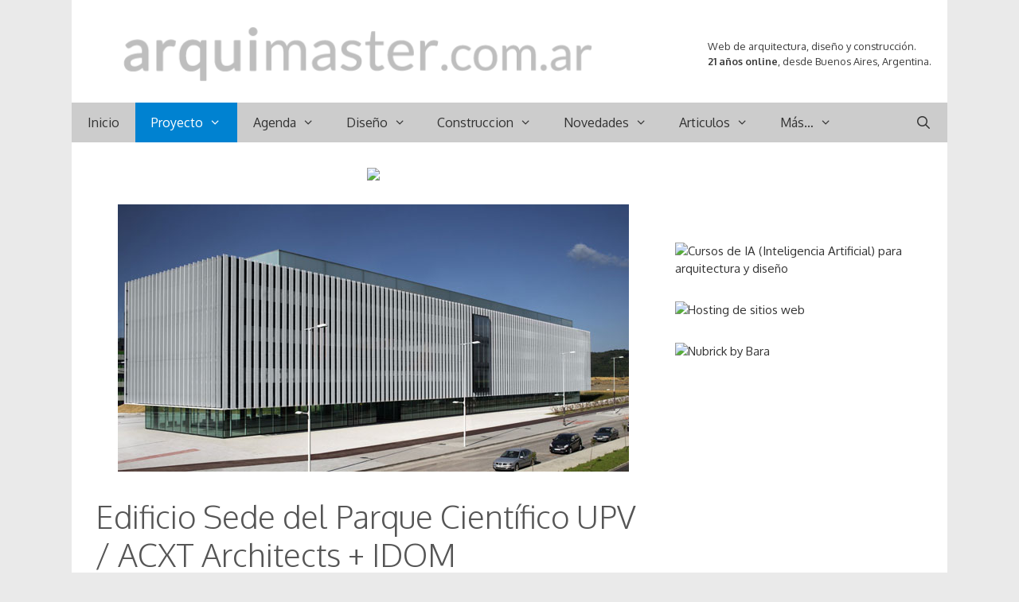

--- FILE ---
content_type: text/html; charset=UTF-8
request_url: https://www.arquimaster.com.ar/web/edificio-sede-del-parque-cientifico-upv-acxt-architects-idom/
body_size: 20711
content:
<!DOCTYPE html>
<html lang="es">
<head>
	<meta charset="UTF-8">
	<meta http-equiv="X-UA-Compatible" content="IE=edge" />
	<link rel="profile" href="https://gmpg.org/xfn/11">
	<meta name='robots' content='index, follow, max-image-preview:large, max-snippet:-1, max-video-preview:-1' />
<!-- InMobi Choice. Consent Manager Tag v3.0 (for TCF 2.2) -->
<script type="text/javascript" async=true>
(function() {
  var host = 'arquimaster.com.ar';
  var element = document.createElement('script');
  var firstScript = document.getElementsByTagName('script')[0];
  var url = 'https://cmp.inmobi.com'
    .concat('/choice/', 't6SwBkPVZLzQ5', '/', host, '/choice.js?tag_version=V3');
  var uspTries = 0;
  var uspTriesLimit = 3;
  element.async = true;
  element.type = 'text/javascript';
  element.src = url;

  firstScript.parentNode.insertBefore(element, firstScript);

  function makeStub() {
    var TCF_LOCATOR_NAME = '__tcfapiLocator';
    var queue = [];
    var win = window;
    var cmpFrame;

    function addFrame() {
      var doc = win.document;
      var otherCMP = !!(win.frames[TCF_LOCATOR_NAME]);

      if (!otherCMP) {
        if (doc.body) {
          var iframe = doc.createElement('iframe');

          iframe.style.cssText = 'display:none';
          iframe.name = TCF_LOCATOR_NAME;
          doc.body.appendChild(iframe);
        } else {
          setTimeout(addFrame, 5);
        }
      }
      return !otherCMP;
    }

    function tcfAPIHandler() {
      var gdprApplies;
      var args = arguments;

      if (!args.length) {
        return queue;
      } else if (args[0] === 'setGdprApplies') {
        if (
          args.length > 3 &&
          args[2] === 2 &&
          typeof args[3] === 'boolean'
        ) {
          gdprApplies = args[3];
          if (typeof args[2] === 'function') {
            args[2]('set', true);
          }
        }
      } else if (args[0] === 'ping') {
        var retr = {
          gdprApplies: gdprApplies,
          cmpLoaded: false,
          cmpStatus: 'stub'
        };

        if (typeof args[2] === 'function') {
          args[2](retr);
        }
      } else {
        if(args[0] === 'init' && typeof args[3] === 'object') {
          args[3] = Object.assign(args[3], { tag_version: 'V3' });
        }
        queue.push(args);
      }
    }

    function postMessageEventHandler(event) {
      var msgIsString = typeof event.data === 'string';
      var json = {};

      try {
        if (msgIsString) {
          json = JSON.parse(event.data);
        } else {
          json = event.data;
        }
      } catch (ignore) {}

      var payload = json.__tcfapiCall;

      if (payload) {
        window.__tcfapi(
          payload.command,
          payload.version,
          function(retValue, success) {
            var returnMsg = {
              __tcfapiReturn: {
                returnValue: retValue,
                success: success,
                callId: payload.callId
              }
            };
            if (msgIsString) {
              returnMsg = JSON.stringify(returnMsg);
            }
            if (event && event.source && event.source.postMessage) {
              event.source.postMessage(returnMsg, '*');
            }
          },
          payload.parameter
        );
      }
    }

    while (win) {
      try {
        if (win.frames[TCF_LOCATOR_NAME]) {
          cmpFrame = win;
          break;
        }
      } catch (ignore) {}

      if (win === window.top) {
        break;
      }
      win = win.parent;
    }
    if (!cmpFrame) {
      addFrame();
      win.__tcfapi = tcfAPIHandler;
      win.addEventListener('message', postMessageEventHandler, false);
    }
  };

  makeStub();

  function makeGppStub() {
    const CMP_ID = 10;
    const SUPPORTED_APIS = [
      '2:tcfeuv2',
      '6:uspv1',
      '7:usnatv1',
      '8:usca',
      '9:usvav1',
      '10:uscov1',
      '11:usutv1',
      '12:usctv1'
    ];

    window.__gpp_addFrame = function (n) {
      if (!window.frames[n]) {
        if (document.body) {
          var i = document.createElement("iframe");
          i.style.cssText = "display:none";
          i.name = n;
          document.body.appendChild(i);
        } else {
          window.setTimeout(window.__gpp_addFrame, 10, n);
        }
      }
    };
    window.__gpp_stub = function () {
      var b = arguments;
      __gpp.queue = __gpp.queue || [];
      __gpp.events = __gpp.events || [];

      if (!b.length || (b.length == 1 && b[0] == "queue")) {
        return __gpp.queue;
      }

      if (b.length == 1 && b[0] == "events") {
        return __gpp.events;
      }

      var cmd = b[0];
      var clb = b.length > 1 ? b[1] : null;
      var par = b.length > 2 ? b[2] : null;
      if (cmd === "ping") {
        clb(
          {
            gppVersion: "1.1", // must be “Version.Subversion”, current: “1.1”
            cmpStatus: "stub", // possible values: stub, loading, loaded, error
            cmpDisplayStatus: "hidden", // possible values: hidden, visible, disabled
            signalStatus: "not ready", // possible values: not ready, ready
            supportedAPIs: SUPPORTED_APIS, // list of supported APIs
            cmpId: CMP_ID, // IAB assigned CMP ID, may be 0 during stub/loading
            sectionList: [],
            applicableSections: [-1],
            gppString: "",
            parsedSections: {},
          },
          true
        );
      } else if (cmd === "addEventListener") {
        if (!("lastId" in __gpp)) {
          __gpp.lastId = 0;
        }
        __gpp.lastId++;
        var lnr = __gpp.lastId;
        __gpp.events.push({
          id: lnr,
          callback: clb,
          parameter: par,
        });
        clb(
          {
            eventName: "listenerRegistered",
            listenerId: lnr, // Registered ID of the listener
            data: true, // positive signal
            pingData: {
              gppVersion: "1.1", // must be “Version.Subversion”, current: “1.1”
              cmpStatus: "stub", // possible values: stub, loading, loaded, error
              cmpDisplayStatus: "hidden", // possible values: hidden, visible, disabled
              signalStatus: "not ready", // possible values: not ready, ready
              supportedAPIs: SUPPORTED_APIS, // list of supported APIs
              cmpId: CMP_ID, // list of supported APIs
              sectionList: [],
              applicableSections: [-1],
              gppString: "",
              parsedSections: {},
            },
          },
          true
        );
      } else if (cmd === "removeEventListener") {
        var success = false;
        for (var i = 0; i < __gpp.events.length; i++) {
          if (__gpp.events[i].id == par) {
            __gpp.events.splice(i, 1);
            success = true;
            break;
          }
        }
        clb(
          {
            eventName: "listenerRemoved",
            listenerId: par, // Registered ID of the listener
            data: success, // status info
            pingData: {
              gppVersion: "1.1", // must be “Version.Subversion”, current: “1.1”
              cmpStatus: "stub", // possible values: stub, loading, loaded, error
              cmpDisplayStatus: "hidden", // possible values: hidden, visible, disabled
              signalStatus: "not ready", // possible values: not ready, ready
              supportedAPIs: SUPPORTED_APIS, // list of supported APIs
              cmpId: CMP_ID, // CMP ID
              sectionList: [],
              applicableSections: [-1],
              gppString: "",
              parsedSections: {},
            },
          },
          true
        );
      } else if (cmd === "hasSection") {
        clb(false, true);
      } else if (cmd === "getSection" || cmd === "getField") {
        clb(null, true);
      }
      //queue all other commands
      else {
        __gpp.queue.push([].slice.apply(b));
      }
    };
    window.__gpp_msghandler = function (event) {
      var msgIsString = typeof event.data === "string";
      try {
        var json = msgIsString ? JSON.parse(event.data) : event.data;
      } catch (e) {
        var json = null;
      }
      if (typeof json === "object" && json !== null && "__gppCall" in json) {
        var i = json.__gppCall;
        window.__gpp(
          i.command,
          function (retValue, success) {
            var returnMsg = {
              __gppReturn: {
                returnValue: retValue,
                success: success,
                callId: i.callId,
              },
            };
            event.source.postMessage(msgIsString ? JSON.stringify(returnMsg) : returnMsg, "*");
          },
          "parameter" in i ? i.parameter : null,
          "version" in i ? i.version : "1.1"
        );
      }
    };
    if (!("__gpp" in window) || typeof window.__gpp !== "function") {
      window.__gpp = window.__gpp_stub;
      window.addEventListener("message", window.__gpp_msghandler, false);
      window.__gpp_addFrame("__gppLocator");
    }
  };

  makeGppStub();

  var uspStubFunction = function() {
    var arg = arguments;
    if (typeof window.__uspapi !== uspStubFunction) {
      setTimeout(function() {
        if (typeof window.__uspapi !== 'undefined') {
          window.__uspapi.apply(window.__uspapi, arg);
        }
      }, 500);
    }
  };

  var checkIfUspIsReady = function() {
    uspTries++;
    if (window.__uspapi === uspStubFunction && uspTries < uspTriesLimit) {
      console.warn('USP is not accessible');
    } else {
      clearInterval(uspInterval);
    }
  };

  if (typeof window.__uspapi === 'undefined') {
    window.__uspapi = uspStubFunction;
    var uspInterval = setInterval(checkIfUspIsReady, 6000);
  }
})();
</script>
<!-- End InMobi Choice. Consent Manager Tag v3.0 (for TCF 2.2) -->


<script async src="//pagead2.googlesyndication.com/pagead/js/adsbygoogle.js"></script><script>  (adsbygoogle = window.adsbygoogle || []).push({    google_ad_client: "ca-pub-6351072698456832",    enable_page_level_ads: true  });</script>


<!-- Google tag (gtag.js) -->
<script async src="https://www.googletagmanager.com/gtag/js?id=G-FE79FGFYB2"></script>
<script>
  window.dataLayer = window.dataLayer || [];
  function gtag(){dataLayer.push(arguments);}
  gtag('js', new Date());

  gtag('config', 'G-FE79FGFYB2');
</script>


<!-- Google tag (gtag.js) -->
<script async src="https://www.googletagmanager.com/gtag/js?id=UA-442702-1"></script>
<script>
  window.dataLayer = window.dataLayer || [];
  function gtag(){dataLayer.push(arguments);}
  gtag('js', new Date());

  gtag('config', 'UA-442702-1');
</script>


<script defer src="https://cdn.unblockia.com/h.js"></script>


<meta name='impact-site-verification' value='-1800045345'>
	<!-- This site is optimized with the Yoast SEO plugin v26.5 - https://yoast.com/wordpress/plugins/seo/ -->
	<link media="all" href="https://www.arquimaster.com.ar/web/wp-content/cache/autoptimize/css/autoptimize_b2cd36f6005320fd1a59817b0f4400e9.css" rel="stylesheet"><link media="screen" href="https://www.arquimaster.com.ar/web/wp-content/cache/autoptimize/css/autoptimize_949485b967bc80ac693ca9f8a44a12b2.css" rel="stylesheet"><title>Edificio Sede del Parque Científico UPV / ACXT Architects + IDOM - Arquimaster</title>
	<link rel="canonical" href="https://www.arquimaster.com.ar/web/edificio-sede-del-parque-cientifico-upv-acxt-architects-idom/" />
	<meta property="og:locale" content="es_ES" />
	<meta property="og:type" content="article" />
	<meta property="og:title" content="Edificio Sede del Parque Científico UPV / ACXT Architects + IDOM - Arquimaster" />
	<meta property="og:description" content="La transparencia en planta baja permite una visión cruzada entre el campus y el parque científico..." />
	<meta property="og:url" content="https://www.arquimaster.com.ar/web/edificio-sede-del-parque-cientifico-upv-acxt-architects-idom/" />
	<meta property="og:site_name" content="Arquimaster" />
	<meta property="article:publisher" content="http://www.facebook.com/ARQUIMASTER.com.ar" />
	<meta property="article:published_time" content="2014-04-10T03:00:55+00:00" />
	<meta property="article:modified_time" content="2022-02-23T18:12:17+00:00" />
	<meta property="og:image" content="https://www.arquimaster.com.ar/web/wp-content/uploads/2014/04/parque_cientifico_upv_slide.jpg" />
	<meta property="og:image:width" content="642" />
	<meta property="og:image:height" content="336" />
	<meta property="og:image:type" content="image/jpeg" />
	<meta name="author" content="Arquimaster" />
	<meta name="twitter:card" content="summary_large_image" />
	<meta name="twitter:creator" content="@arquimaster" />
	<meta name="twitter:site" content="@arquimaster" />
	<meta name="twitter:label1" content="Escrito por" />
	<meta name="twitter:data1" content="Arquimaster" />
	<meta name="twitter:label2" content="Tiempo de lectura" />
	<meta name="twitter:data2" content="6 minutos" />
	<script type="application/ld+json" class="yoast-schema-graph">{"@context":"https://schema.org","@graph":[{"@type":"Article","@id":"https://www.arquimaster.com.ar/web/edificio-sede-del-parque-cientifico-upv-acxt-architects-idom/#article","isPartOf":{"@id":"https://www.arquimaster.com.ar/web/edificio-sede-del-parque-cientifico-upv-acxt-architects-idom/"},"author":{"name":"Arquimaster","@id":"https://www.arquimaster.com.ar/web/#/schema/person/359e9f7c00193fcde068e0dd2ceb0028"},"headline":"Edificio Sede del Parque Científico UPV / ACXT Architects + IDOM","datePublished":"2014-04-10T03:00:55+00:00","dateModified":"2022-02-23T18:12:17+00:00","mainEntityOfPage":{"@id":"https://www.arquimaster.com.ar/web/edificio-sede-del-parque-cientifico-upv-acxt-architects-idom/"},"wordCount":1186,"publisher":{"@id":"https://www.arquimaster.com.ar/web/#organization"},"image":{"@id":"https://www.arquimaster.com.ar/web/edificio-sede-del-parque-cientifico-upv-acxt-architects-idom/#primaryimage"},"thumbnailUrl":"https://www.arquimaster.com.ar/web/wp-content/uploads/2014/04/parque_cientifico_upv_slide.jpg","keywords":["ACXT Architects","campus","edificio educativo","España","IDOM","Leioa","Pais Vasco","parque cientifico","universidad","UPV"],"articleSection":["Edificios para la educacion","Proyecto"],"inLanguage":"es"},{"@type":"WebPage","@id":"https://www.arquimaster.com.ar/web/edificio-sede-del-parque-cientifico-upv-acxt-architects-idom/","url":"https://www.arquimaster.com.ar/web/edificio-sede-del-parque-cientifico-upv-acxt-architects-idom/","name":"Edificio Sede del Parque Científico UPV / ACXT Architects + IDOM - Arquimaster","isPartOf":{"@id":"https://www.arquimaster.com.ar/web/#website"},"primaryImageOfPage":{"@id":"https://www.arquimaster.com.ar/web/edificio-sede-del-parque-cientifico-upv-acxt-architects-idom/#primaryimage"},"image":{"@id":"https://www.arquimaster.com.ar/web/edificio-sede-del-parque-cientifico-upv-acxt-architects-idom/#primaryimage"},"thumbnailUrl":"https://www.arquimaster.com.ar/web/wp-content/uploads/2014/04/parque_cientifico_upv_slide.jpg","datePublished":"2014-04-10T03:00:55+00:00","dateModified":"2022-02-23T18:12:17+00:00","breadcrumb":{"@id":"https://www.arquimaster.com.ar/web/edificio-sede-del-parque-cientifico-upv-acxt-architects-idom/#breadcrumb"},"inLanguage":"es","potentialAction":[{"@type":"ReadAction","target":["https://www.arquimaster.com.ar/web/edificio-sede-del-parque-cientifico-upv-acxt-architects-idom/"]}]},{"@type":"ImageObject","inLanguage":"es","@id":"https://www.arquimaster.com.ar/web/edificio-sede-del-parque-cientifico-upv-acxt-architects-idom/#primaryimage","url":"https://www.arquimaster.com.ar/web/wp-content/uploads/2014/04/parque_cientifico_upv_slide.jpg","contentUrl":"https://www.arquimaster.com.ar/web/wp-content/uploads/2014/04/parque_cientifico_upv_slide.jpg","width":642,"height":336},{"@type":"BreadcrumbList","@id":"https://www.arquimaster.com.ar/web/edificio-sede-del-parque-cientifico-upv-acxt-architects-idom/#breadcrumb","itemListElement":[{"@type":"ListItem","position":1,"name":"Portada","item":"https://www.arquimaster.com.ar/web/"},{"@type":"ListItem","position":2,"name":"Edificio Sede del Parque Científico UPV / ACXT Architects + IDOM"}]},{"@type":"WebSite","@id":"https://www.arquimaster.com.ar/web/#website","url":"https://www.arquimaster.com.ar/web/","name":"Arquimaster","description":"Web de arquitectura, diseño y construccion","publisher":{"@id":"https://www.arquimaster.com.ar/web/#organization"},"potentialAction":[{"@type":"SearchAction","target":{"@type":"EntryPoint","urlTemplate":"https://www.arquimaster.com.ar/web/?s={search_term_string}"},"query-input":{"@type":"PropertyValueSpecification","valueRequired":true,"valueName":"search_term_string"}}],"inLanguage":"es"},{"@type":"Organization","@id":"https://www.arquimaster.com.ar/web/#organization","name":"Arquimaster","url":"https://www.arquimaster.com.ar/web/","logo":{"@type":"ImageObject","inLanguage":"es","@id":"https://www.arquimaster.com.ar/web/#/schema/logo/image/","url":"https://www.arquimaster.com.ar/web/wp-content/uploads/2022/06/arquimaster.png","contentUrl":"https://www.arquimaster.com.ar/web/wp-content/uploads/2022/06/arquimaster.png","width":594,"height":78,"caption":"Arquimaster"},"image":{"@id":"https://www.arquimaster.com.ar/web/#/schema/logo/image/"},"sameAs":["http://www.facebook.com/ARQUIMASTER.com.ar","https://x.com/arquimaster","https://www.instagram.com/arquimasterblog/","https://www.linkedin.com/company/arquimaster","https://www.pinterest.com/arquimaster","https://t.me/arquimaster"]},{"@type":"Person","@id":"https://www.arquimaster.com.ar/web/#/schema/person/359e9f7c00193fcde068e0dd2ceb0028","name":"Arquimaster"}]}</script>
	<!-- / Yoast SEO plugin. -->


<link rel='dns-prefetch' href='//platform-api.sharethis.com' />
<link rel='dns-prefetch' href='//fonts.googleapis.com' />
<link href='https://fonts.gstatic.com' crossorigin rel='preconnect' />
<link rel="alternate" type="application/rss+xml" title="Arquimaster &raquo; Feed" href="https://www.arquimaster.com.ar/web/feed/" />
<link rel="alternate" type="application/rss+xml" title="Arquimaster &raquo; Feed de los comentarios" href="https://www.arquimaster.com.ar/web/comments/feed/" />
<link rel="alternate" title="oEmbed (JSON)" type="application/json+oembed" href="https://www.arquimaster.com.ar/web/wp-json/oembed/1.0/embed?url=https%3A%2F%2Fwww.arquimaster.com.ar%2Fweb%2Fedificio-sede-del-parque-cientifico-upv-acxt-architects-idom%2F" />
<link rel="alternate" title="oEmbed (XML)" type="text/xml+oembed" href="https://www.arquimaster.com.ar/web/wp-json/oembed/1.0/embed?url=https%3A%2F%2Fwww.arquimaster.com.ar%2Fweb%2Fedificio-sede-del-parque-cientifico-upv-acxt-architects-idom%2F&#038;format=xml" />

<link rel='stylesheet' id='generate-fonts-css' href='//fonts.googleapis.com/css?family=Oxygen:300,regular,700' type='text/css' media='all' />





<link rel='stylesheet' id='dashicons-css' href='https://www.arquimaster.com.ar/web/wp-includes/css/dashicons.min.css' type='text/css' media='all' />
<link rel='stylesheet' id='admin-bar-css' href='https://www.arquimaster.com.ar/web/wp-includes/css/admin-bar.min.css' type='text/css' media='all' />


<link rel='stylesheet' id='share-this-share-buttons-sticky-css' href='https://www.arquimaster.com.ar/web/wp-content/plugins/sharethis-share-buttons/css/mu-style.css' type='text/css' media='all' />







<script type="text/javascript" src="https://www.arquimaster.com.ar/web/wp-includes/js/jquery/jquery.min.js" id="jquery-core-js"></script>

<script type="text/javascript" id="jquery-js-after">
/* <![CDATA[ */
jQuery(document).ready(function() {
	jQuery(".b812932af2e751442846f039925109de").click(function() {
		jQuery.post(
			"https://www.arquimaster.com.ar/web/wp-admin/admin-ajax.php", {
				"action": "quick_adsense_onpost_ad_click",
				"quick_adsense_onpost_ad_index": jQuery(this).attr("data-index"),
				"quick_adsense_nonce": "999eb847ae",
			}, function(response) { }
		);
	});
});

//# sourceURL=jquery-js-after
/* ]]> */
</script>



<script type="text/javascript" id="responsive-lightbox-js-before">
/* <![CDATA[ */
var rlArgs = {"script":"tosrus","selector":"lightbox","customEvents":"","activeGalleries":true,"effect":"slide","infinite":true,"keys":true,"autoplay":false,"pauseOnHover":false,"timeout":4000,"pagination":false,"paginationType":"thumbnails","closeOnClick":true,"woocommerce_gallery":false,"ajaxurl":"https:\/\/www.arquimaster.com.ar\/web\/wp-admin\/admin-ajax.php","nonce":"ad52bdf57a","preview":false,"postId":5107,"scriptExtension":false};

//# sourceURL=responsive-lightbox-js-before
/* ]]> */
</script>

<script type="text/javascript" src="//platform-api.sharethis.com/js/sharethis.js#property=5c8484a94c495400114fea60&amp;product=inline-buttons&amp;source=sharethis-share-buttons-wordpress" id="share-this-share-buttons-mu-js"></script>
<link rel="https://api.w.org/" href="https://www.arquimaster.com.ar/web/wp-json/" /><link rel="alternate" title="JSON" type="application/json" href="https://www.arquimaster.com.ar/web/wp-json/wp/v2/posts/5107" /><link rel="EditURI" type="application/rsd+xml" title="RSD" href="https://www.arquimaster.com.ar/web/xmlrpc.php?rsd" />

<link rel='shortlink' href='https://www.arquimaster.com.ar/web/?p=5107' />

<!-- This site is using AdRotate v5.17 to display their advertisements - https://ajdg.solutions/ -->
<!-- AdRotate CSS -->

<!-- /AdRotate CSS -->

  <script src="https://cdn.onesignal.com/sdks/web/v16/OneSignalSDK.page.js" defer></script>
  <script>
          window.OneSignalDeferred = window.OneSignalDeferred || [];
          OneSignalDeferred.push(async function(OneSignal) {
            await OneSignal.init({
              appId: "e7166b71-ea4e-421b-90c1-b3a238b2d017",
              serviceWorkerOverrideForTypical: true,
              path: "https://www.arquimaster.com.ar/web/wp-content/plugins/onesignal-free-web-push-notifications/sdk_files/",
              serviceWorkerParam: { scope: "/web/wp-content/plugins/onesignal-free-web-push-notifications/sdk_files/push/onesignal/" },
              serviceWorkerPath: "OneSignalSDKWorker.js",
            });
          });

          // Unregister the legacy OneSignal service worker to prevent scope conflicts
          if (navigator.serviceWorker) {
            navigator.serviceWorker.getRegistrations().then((registrations) => {
              // Iterate through all registered service workers
              registrations.forEach((registration) => {
                // Check the script URL to identify the specific service worker
                if (registration.active && registration.active.scriptURL.includes('OneSignalSDKWorker.js.php')) {
                  // Unregister the service worker
                  registration.unregister().then((success) => {
                    if (success) {
                      console.log('OneSignalSW: Successfully unregistered:', registration.active.scriptURL);
                    } else {
                      console.log('OneSignalSW: Failed to unregister:', registration.active.scriptURL);
                    }
                  });
                }
              });
            }).catch((error) => {
              console.error('Error fetching service worker registrations:', error);
            });
        }
        </script>
<meta name="viewport" content="width=device-width, initial-scale=1">			<link rel="preload" href="https://www.arquimaster.com.ar/web/wp-content/plugins/wordpress-popup/assets/hustle-ui/fonts/hustle-icons-font.woff2" as="font" type="font/woff2" crossorigin>
		<link rel="icon" href="https://www.arquimaster.com.ar/web/wp-content/uploads/2022/11/cropped-icono-32x32.png" sizes="32x32" />
<link rel="icon" href="https://www.arquimaster.com.ar/web/wp-content/uploads/2022/11/cropped-icono-192x192.png" sizes="192x192" />
<link rel="apple-touch-icon" href="https://www.arquimaster.com.ar/web/wp-content/uploads/2022/11/cropped-icono-180x180.png" />
<meta name="msapplication-TileImage" content="https://www.arquimaster.com.ar/web/wp-content/uploads/2022/11/cropped-icono-270x270.png" />
		
		







<link rel='stylesheet' id='hustle-fonts-css' href='https://fonts.bunny.net/css?family=Rubik%3A400%2Cregular%2C700%7COpen+Sans%3Aregular%2Cbold%2C700&#038;display=swap&#038;ver=1.0' type='text/css' media='all' />
</head>

<body class="wp-singular post-template-default single single-post postid-5107 single-format-standard wp-custom-logo wp-embed-responsive wp-theme-generatepress post-image-above-header post-image-aligned-center sticky-menu-fade mobile-header mobile-header-logo mobile-header-sticky right-sidebar nav-below-header contained-header one-container active-footer-widgets-2 nav-search-enabled nav-aligned-left header-aligned-left dropdown-hover featured-image-active" itemtype="https://schema.org/Blog" itemscope>
	<a class="screen-reader-text skip-link" href="#content" title="Saltar al contenido">Saltar al contenido</a>		<header id="masthead" class="site-header grid-container grid-parent" itemtype="https://schema.org/WPHeader" itemscope>
			<div class="inside-header grid-container grid-parent">
							<div class="header-widget">
				<aside id="block-9" class="widget inner-padding widget_block widget_text">
<p><br>Web de arquitectura, diseño y construcción.<br><strong>21 años online</strong>, desde Buenos Aires, Argentina.</p>
</aside>			</div>
		<div class="site-logo">
				<a href="https://www.arquimaster.com.ar/web/" title="Arquimaster" rel="home">
					<img  class="header-image" alt="Arquimaster" src="https://www.arquimaster.com.ar/web/wp-content/uploads/2022/06/arquimaster.png" title="Arquimaster" />
				</a>
			</div>			</div><!-- .inside-header -->
		</header><!-- #masthead -->
				<nav itemtype="http://schema.org/SiteNavigationElement" itemscope="itemscope" id="mobile-header" class="main-navigation mobile-header-navigation">
			<div class="inside-navigation grid-container grid-parent">
				<form method="get" class="search-form navigation-search" action="https://www.arquimaster.com.ar/web/">
				<input type="search" class="search-field" value="" name="s" title="Buscar" />
			</form><div class="site-logo mobile-header-logo">
				<a href="https://www.arquimaster.com.ar/web/" title="Arquimaster" rel="home">
					<img class="header-image" src="https://www.arquimaster.com.ar/web/wp-content/uploads/2022/11/arquimaster_mobile_t.png" alt="Arquimaster" />
				</a>
			</div>		<div class="mobile-bar-items">
						<span class="search-item" title="Buscar">
				<a href="#">
					<span class="screen-reader-text">Buscar</span>
				</a>
			</span>
		</div><!-- .mobile-bar-items -->
						<button class="menu-toggle" aria-controls="mobile-menu" aria-expanded="false">
										<span class="mobile-menu">Menu</span>
				</button>
				<div id="mobile-menu" class="main-nav"><ul id="menu-arriba" class=" menu sf-menu"><li id="menu-item-37347" class="menu-item menu-item-type-post_type menu-item-object-page menu-item-home menu-item-37347"><a href="https://www.arquimaster.com.ar/web/">Inicio</a></li>
<li id="menu-item-204" class="menu-item menu-item-type-taxonomy menu-item-object-category current-post-ancestor current-menu-parent current-post-parent menu-item-has-children menu-item-204"><a href="https://www.arquimaster.com.ar/web/category/proyecto/">Proyecto<span role="presentation" class="dropdown-menu-toggle"></span></a>
<ul class="sub-menu">
	<li id="menu-item-213" class="menu-item menu-item-type-taxonomy menu-item-object-category menu-item-213"><a href="https://www.arquimaster.com.ar/web/category/proyecto/vivienda-unifamiliar/">Vivienda unifamiliar y PH</a></li>
	<li id="menu-item-563" class="menu-item menu-item-type-taxonomy menu-item-object-category menu-item-563"><a href="https://www.arquimaster.com.ar/web/category/proyecto/casas-de-playa/">Vivienda no permanente</a></li>
	<li id="menu-item-4810" class="menu-item menu-item-type-taxonomy menu-item-object-category menu-item-4810"><a href="https://www.arquimaster.com.ar/web/category/proyecto/arquitectura-sustentable-proyecto/">Arquitectura sustentable</a></li>
	<li id="menu-item-210" class="menu-item menu-item-type-taxonomy menu-item-object-category menu-item-210"><a href="https://www.arquimaster.com.ar/web/category/proyecto/edificio-viviendas/">Edificios de viviendas</a></li>
	<li id="menu-item-209" class="menu-item menu-item-type-taxonomy menu-item-object-category menu-item-209"><a href="https://www.arquimaster.com.ar/web/category/proyecto/departamentos/">Departamentos y Lofts</a></li>
	<li id="menu-item-212" class="menu-item menu-item-type-taxonomy menu-item-object-category menu-item-212"><a href="https://www.arquimaster.com.ar/web/category/proyecto/rehabilitaciones/">Rehabilitaciones y ampliaciones</a></li>
	<li id="menu-item-211" class="menu-item menu-item-type-taxonomy menu-item-object-category menu-item-211"><a href="https://www.arquimaster.com.ar/web/category/proyecto/proyectos-concursos/">Proyectos para Concursos</a></li>
	<li id="menu-item-205" class="menu-item menu-item-type-taxonomy menu-item-object-category menu-item-205"><a href="https://www.arquimaster.com.ar/web/category/proyecto/arquitectura-comercial/">Arquitectura comercial</a></li>
	<li id="menu-item-206" class="menu-item menu-item-type-taxonomy menu-item-object-category menu-item-206"><a href="https://www.arquimaster.com.ar/web/category/proyecto/arquitectura-corporativa/">Arquitectura corporativa</a></li>
	<li id="menu-item-207" class="menu-item menu-item-type-taxonomy menu-item-object-category menu-item-207"><a href="https://www.arquimaster.com.ar/web/category/proyecto/arquitectura-paisaje/">Arquitectura del paisaje</a></li>
	<li id="menu-item-208" class="menu-item menu-item-type-taxonomy menu-item-object-category menu-item-208"><a href="https://www.arquimaster.com.ar/web/category/proyecto/arquitectura-efimera/">Arquitectura efimera</a></li>
	<li id="menu-item-32944" class="menu-item menu-item-type-taxonomy menu-item-object-category menu-item-32944"><a href="https://www.arquimaster.com.ar/web/category/proyecto/arquitectura-institucional/">Arquitect. institucional</a></li>
	<li id="menu-item-4809" class="menu-item menu-item-type-taxonomy menu-item-object-category menu-item-4809"><a href="https://www.arquimaster.com.ar/web/category/proyecto/arquitectura-religiosa/">Arquitectura religiosa</a></li>
	<li id="menu-item-4811" class="menu-item menu-item-type-taxonomy menu-item-object-category menu-item-4811"><a href="https://www.arquimaster.com.ar/web/category/proyecto/edificios-para-la-cultura/">Edificios para la cultura</a></li>
	<li id="menu-item-32945" class="menu-item menu-item-type-taxonomy menu-item-object-category menu-item-32945"><a href="https://www.arquimaster.com.ar/web/category/proyecto/edificios-para-el-deporte/">Edificios para el deporte</a></li>
	<li id="menu-item-32946" class="menu-item menu-item-type-taxonomy menu-item-object-category current-post-ancestor current-menu-parent current-post-parent menu-item-32946"><a href="https://www.arquimaster.com.ar/web/category/proyecto/edificios-para-la-educacion/">Edificios para educacion</a></li>
	<li id="menu-item-32947" class="menu-item menu-item-type-taxonomy menu-item-object-category menu-item-32947"><a href="https://www.arquimaster.com.ar/web/category/proyecto/edificios-para-la-recreacion/">Edificios para recreacion</a></li>
	<li id="menu-item-4812" class="menu-item menu-item-type-taxonomy menu-item-object-category menu-item-4812"><a href="https://www.arquimaster.com.ar/web/category/proyecto/edificios-para-la-salud/">Edificios para la salud</a></li>
	<li id="menu-item-4813" class="menu-item menu-item-type-taxonomy menu-item-object-category menu-item-4813"><a href="https://www.arquimaster.com.ar/web/category/proyecto/proyectos-urbanos/">Proyectos urbanos</a></li>
	<li id="menu-item-1186" class="menu-item menu-item-type-taxonomy menu-item-object-category menu-item-1186"><a href="https://www.arquimaster.com.ar/web/category/proyecto/proyectos-estudiantes/">Proyectos de estudiantes</a></li>
</ul>
</li>
<li id="menu-item-181" class="menu-item menu-item-type-taxonomy menu-item-object-category menu-item-has-children menu-item-181"><a href="https://www.arquimaster.com.ar/web/category/agenda/">Agenda<span role="presentation" class="dropdown-menu-toggle"></span></a>
<ul class="sub-menu">
	<li id="menu-item-185" class="menu-item menu-item-type-taxonomy menu-item-object-category menu-item-185"><a href="https://www.arquimaster.com.ar/web/category/agenda/cursos-seminarios/">Cursos de arquitectura y diseño</a></li>
</ul>
</li>
<li id="menu-item-196" class="menu-item menu-item-type-taxonomy menu-item-object-category menu-item-has-children menu-item-196"><a href="https://www.arquimaster.com.ar/web/category/diseno/">Diseño<span role="presentation" class="dropdown-menu-toggle"></span></a>
<ul class="sub-menu">
	<li id="menu-item-199" class="menu-item menu-item-type-taxonomy menu-item-object-category menu-item-199"><a href="https://www.arquimaster.com.ar/web/category/diseno/diseno-interior-decoracion/">Diseño interior y decoracion</a></li>
	<li id="menu-item-198" class="menu-item menu-item-type-taxonomy menu-item-object-category menu-item-198"><a href="https://www.arquimaster.com.ar/web/category/diseno/diseno-industrial/">Diseño industrial y mobiliario</a></li>
	<li id="menu-item-4807" class="menu-item menu-item-type-taxonomy menu-item-object-category menu-item-4807"><a href="https://www.arquimaster.com.ar/web/category/diseno/diseno-de-iluminacion/">Diseño de iluminacion</a></li>
	<li id="menu-item-4808" class="menu-item menu-item-type-taxonomy menu-item-object-category menu-item-4808"><a href="https://www.arquimaster.com.ar/web/category/diseno/diseno-paisaje/">Diseño de paisaje</a></li>
	<li id="menu-item-36160" class="menu-item menu-item-type-custom menu-item-object-custom menu-item-has-children menu-item-36160"><a href="#">Casa FOA<span role="presentation" class="dropdown-menu-toggle"></span></a>
	<ul class="sub-menu">
		<li id="menu-item-65116" class="menu-item menu-item-type-taxonomy menu-item-object-category menu-item-65116"><a href="https://www.arquimaster.com.ar/web/category/diseno/casa-foa-2021/">Casa FOA 2021</a></li>
		<li id="menu-item-49322" class="menu-item menu-item-type-taxonomy menu-item-object-category menu-item-49322"><a href="https://www.arquimaster.com.ar/web/category/diseno/casa-foa-2019/">Casa FOA 2019</a></li>
		<li id="menu-item-32951" class="menu-item menu-item-type-taxonomy menu-item-object-category menu-item-32951"><a href="https://www.arquimaster.com.ar/web/category/diseno/casa-foa-2018/">Casa FOA 2018</a></li>
		<li id="menu-item-36156" class="menu-item menu-item-type-taxonomy menu-item-object-category menu-item-36156"><a href="https://www.arquimaster.com.ar/web/category/diseno/casa-foa-2017/">Casa FOA 2017</a></li>
		<li id="menu-item-36155" class="menu-item menu-item-type-taxonomy menu-item-object-category menu-item-36155"><a href="https://www.arquimaster.com.ar/web/category/diseno/casa-foa-2016/">Casa FOA 2016</a></li>
		<li id="menu-item-36154" class="menu-item menu-item-type-taxonomy menu-item-object-category menu-item-36154"><a href="https://www.arquimaster.com.ar/web/category/diseno/casa-foa-2015/">Casa FOA 2015</a></li>
		<li id="menu-item-36153" class="menu-item menu-item-type-taxonomy menu-item-object-category menu-item-36153"><a href="https://www.arquimaster.com.ar/web/category/diseno/casa-foa-2014/">Casa FOA 2014</a></li>
		<li id="menu-item-36162" class="menu-item menu-item-type-custom menu-item-object-custom menu-item-36162"><a href="https://www.arquimaster.com.ar/casafoa2013.htm">Casa FOA 2013</a></li>
		<li id="menu-item-36163" class="menu-item menu-item-type-custom menu-item-object-custom menu-item-36163"><a href="https://www.arquimaster.com.ar/casafoa2012.htm">Casa FOA 2012</a></li>
		<li id="menu-item-36164" class="menu-item menu-item-type-custom menu-item-object-custom menu-item-36164"><a href="https://www.arquimaster.com.ar/casafoa2011.htm">Casa FOA 2011</a></li>
		<li id="menu-item-36165" class="menu-item menu-item-type-custom menu-item-object-custom menu-item-36165"><a href="https://www.arquimaster.com.ar/casafoa2010.htm">Casa FOA 2010</a></li>
		<li id="menu-item-36166" class="menu-item menu-item-type-custom menu-item-object-custom menu-item-36166"><a href="https://www.arquimaster.com.ar/casafoa.htm">Casa FOA 2009</a></li>
	</ul>
</li>
	<li id="menu-item-36161" class="menu-item menu-item-type-custom menu-item-object-custom menu-item-has-children menu-item-36161"><a href="#">Estilo Pilar<span role="presentation" class="dropdown-menu-toggle"></span></a>
	<ul class="sub-menu">
		<li id="menu-item-49323" class="menu-item menu-item-type-taxonomy menu-item-object-category menu-item-49323"><a href="https://www.arquimaster.com.ar/web/category/diseno/estilo-pilar-2019/">Estilo Pilar 2019</a></li>
		<li id="menu-item-36159" class="menu-item menu-item-type-taxonomy menu-item-object-category menu-item-36159"><a href="https://www.arquimaster.com.ar/web/category/diseno/estilo-pilar-2018/">Estilo Pilar 2018</a></li>
		<li id="menu-item-36158" class="menu-item menu-item-type-taxonomy menu-item-object-category menu-item-36158"><a href="https://www.arquimaster.com.ar/web/category/diseno/estilo-pilar-2017/">Estilo Pilar 2017</a></li>
		<li id="menu-item-36157" class="menu-item menu-item-type-taxonomy menu-item-object-category menu-item-36157"><a href="https://www.arquimaster.com.ar/web/category/diseno/estilo-pilar-2015/">Estilo Pilar 2015</a></li>
		<li id="menu-item-36167" class="menu-item menu-item-type-custom menu-item-object-custom menu-item-36167"><a href="https://www.arquimaster.com.ar/estilopilar2012.htm">Estilo Pilar 2012</a></li>
		<li id="menu-item-36168" class="menu-item menu-item-type-custom menu-item-object-custom menu-item-36168"><a href="https://www.arquimaster.com.ar/estilopilar2010.htm">Estilo Pilar 2010</a></li>
	</ul>
</li>
	<li id="menu-item-36169" class="menu-item menu-item-type-custom menu-item-object-custom menu-item-36169"><a href="https://www.arquimaster.com.ar/curso_decoracion.htm">Curso de introducción a la decoración (gratis y online)</a></li>
</ul>
</li>
<li id="menu-item-192" class="menu-item menu-item-type-taxonomy menu-item-object-category menu-item-has-children menu-item-192"><a href="https://www.arquimaster.com.ar/web/category/construccion/">Construccion<span role="presentation" class="dropdown-menu-toggle"></span></a>
<ul class="sub-menu">
	<li id="menu-item-194" class="menu-item menu-item-type-taxonomy menu-item-object-category menu-item-194"><a href="https://www.arquimaster.com.ar/web/category/construccion/materiales-tecnologias/">Materiales y tecnologias</a></li>
	<li id="menu-item-193" class="menu-item menu-item-type-taxonomy menu-item-object-category menu-item-193"><a href="https://www.arquimaster.com.ar/web/category/construccion/empresas-construccion/">Empresas de la construccion</a></li>
	<li id="menu-item-195" class="menu-item menu-item-type-taxonomy menu-item-object-category menu-item-195"><a href="https://www.arquimaster.com.ar/web/category/construccion/sector-inmobiliario/">Sector inmobiliario y constructoras</a></li>
</ul>
</li>
<li id="menu-item-200" class="menu-item menu-item-type-taxonomy menu-item-object-category menu-item-has-children menu-item-200"><a href="https://www.arquimaster.com.ar/web/category/novedades/">Novedades<span role="presentation" class="dropdown-menu-toggle"></span></a>
<ul class="sub-menu">
	<li id="menu-item-202" class="menu-item menu-item-type-taxonomy menu-item-object-category menu-item-202"><a href="https://www.arquimaster.com.ar/web/category/novedades/noticias-arquitectura/">Noticias de arquitectura y diseño</a></li>
	<li id="menu-item-345" class="menu-item menu-item-type-taxonomy menu-item-object-category menu-item-345"><a href="https://www.arquimaster.com.ar/web/category/novedades/resultados-concursos/">Resultados de concursos</a></li>
	<li id="menu-item-203" class="menu-item menu-item-type-taxonomy menu-item-object-category menu-item-203"><a href="https://www.arquimaster.com.ar/web/category/novedades/revistas-publicaciones/">Revistas, libros y publicaciones</a></li>
	<li id="menu-item-201" class="menu-item menu-item-type-taxonomy menu-item-object-category menu-item-201"><a href="https://www.arquimaster.com.ar/web/category/novedades/cine-arquitectura/">Cine, video, teatro y arquitectura</a></li>
</ul>
</li>
<li id="menu-item-189" class="menu-item menu-item-type-taxonomy menu-item-object-category menu-item-has-children menu-item-189"><a href="https://www.arquimaster.com.ar/web/category/articulos/">Articulos<span role="presentation" class="dropdown-menu-toggle"></span></a>
<ul class="sub-menu">
	<li id="menu-item-32948" class="menu-item menu-item-type-taxonomy menu-item-object-category menu-item-32948"><a href="https://www.arquimaster.com.ar/web/category/articulos/arquitectura-legal-articulos/">Arquitectura legal</a></li>
	<li id="menu-item-191" class="menu-item menu-item-type-taxonomy menu-item-object-category menu-item-191"><a href="https://www.arquimaster.com.ar/web/category/articulos/notas-arquitectura/">Temas de arquitectura y diseño</a></li>
	<li id="menu-item-32949" class="menu-item menu-item-type-taxonomy menu-item-object-category menu-item-32949"><a href="https://www.arquimaster.com.ar/web/category/articulos/iluminacion-articulos/">Iluminacion</a></li>
	<li id="menu-item-190" class="menu-item menu-item-type-taxonomy menu-item-object-category menu-item-190"><a href="https://www.arquimaster.com.ar/web/category/articulos/software-apps/">Software de arquitectura y diseño</a></li>
</ul>
</li>
<li id="menu-item-85772" class="menu-item menu-item-type-custom menu-item-object-custom menu-item-has-children menu-item-85772"><a href="#">Más&#8230;<span role="presentation" class="dropdown-menu-toggle"></span></a>
<ul class="sub-menu">
	<li id="menu-item-85773" class="menu-item menu-item-type-post_type menu-item-object-page menu-item-85773"><a href="https://www.arquimaster.com.ar/web/newsletter/">Newsletter</a></li>
	<li id="menu-item-85776" class="menu-item menu-item-type-custom menu-item-object-custom menu-item-85776"><a href="https://whatsapp.com/channel/0029VagRGccLikgAJNOS5B1V">Whatsapp</a></li>
	<li id="menu-item-85777" class="menu-item menu-item-type-custom menu-item-object-custom menu-item-85777"><a href="https://t.me/arquimaster">Telegram</a></li>
	<li id="menu-item-85778" class="menu-item menu-item-type-custom menu-item-object-custom menu-item-85778"><a href="https://www.instagram.com/arquimasterblog/">Instagram</a></li>
	<li id="menu-item-85779" class="menu-item menu-item-type-custom menu-item-object-custom menu-item-85779"><a href="https://www.linkedin.com/company/arquimaster">Linkedin</a></li>
	<li id="menu-item-85780" class="menu-item menu-item-type-custom menu-item-object-custom menu-item-85780"><a href="https://x.com/arquimaster">X (Twitter)</a></li>
	<li id="menu-item-85781" class="menu-item menu-item-type-custom menu-item-object-custom menu-item-85781"><a href="https://ar.pinterest.com/arquimaster/">Pinterest</a></li>
	<li id="menu-item-85782" class="menu-item menu-item-type-custom menu-item-object-custom menu-item-85782"><a href="https://www.facebook.com/Arquimaster.com.ar">Facebook</a></li>
	<li id="menu-item-85774" class="menu-item menu-item-type-post_type menu-item-object-page menu-item-85774"><a href="https://www.arquimaster.com.ar/web/publicar-submit/">Publicar | Submit</a></li>
	<li id="menu-item-85775" class="menu-item menu-item-type-post_type menu-item-object-page menu-item-85775"><a href="https://www.arquimaster.com.ar/web/contacto/">Contacto</a></li>
</ul>
</li>
<li class="search-item" title="Buscar"><a href="#"><span class="screen-reader-text">Buscar</span></a></li></ul></div>			</div><!-- .inside-navigation -->
		</nav><!-- #site-navigation -->
				<nav id="site-navigation" class="main-navigation grid-container grid-parent" itemtype="https://schema.org/SiteNavigationElement" itemscope>
			<div class="inside-navigation grid-container grid-parent">
				<form method="get" class="search-form navigation-search" action="https://www.arquimaster.com.ar/web/">
				<input type="search" class="search-field" value="" name="s" title="Buscar" />
			</form>		<div class="mobile-bar-items">
						<span class="search-item" title="Buscar">
				<a href="#">
					<span class="screen-reader-text">Buscar</span>
				</a>
			</span>
		</div><!-- .mobile-bar-items -->
						<button class="menu-toggle" aria-controls="primary-menu" aria-expanded="false">
										<span class="mobile-menu">Menu</span>
				</button>
				<div id="primary-menu" class="main-nav"><ul id="menu-arriba-1" class=" menu sf-menu"><li class="menu-item menu-item-type-post_type menu-item-object-page menu-item-home menu-item-37347"><a href="https://www.arquimaster.com.ar/web/">Inicio</a></li>
<li class="menu-item menu-item-type-taxonomy menu-item-object-category current-post-ancestor current-menu-parent current-post-parent menu-item-has-children menu-item-204"><a href="https://www.arquimaster.com.ar/web/category/proyecto/">Proyecto<span role="presentation" class="dropdown-menu-toggle"></span></a>
<ul class="sub-menu">
	<li class="menu-item menu-item-type-taxonomy menu-item-object-category menu-item-213"><a href="https://www.arquimaster.com.ar/web/category/proyecto/vivienda-unifamiliar/">Vivienda unifamiliar y PH</a></li>
	<li class="menu-item menu-item-type-taxonomy menu-item-object-category menu-item-563"><a href="https://www.arquimaster.com.ar/web/category/proyecto/casas-de-playa/">Vivienda no permanente</a></li>
	<li class="menu-item menu-item-type-taxonomy menu-item-object-category menu-item-4810"><a href="https://www.arquimaster.com.ar/web/category/proyecto/arquitectura-sustentable-proyecto/">Arquitectura sustentable</a></li>
	<li class="menu-item menu-item-type-taxonomy menu-item-object-category menu-item-210"><a href="https://www.arquimaster.com.ar/web/category/proyecto/edificio-viviendas/">Edificios de viviendas</a></li>
	<li class="menu-item menu-item-type-taxonomy menu-item-object-category menu-item-209"><a href="https://www.arquimaster.com.ar/web/category/proyecto/departamentos/">Departamentos y Lofts</a></li>
	<li class="menu-item menu-item-type-taxonomy menu-item-object-category menu-item-212"><a href="https://www.arquimaster.com.ar/web/category/proyecto/rehabilitaciones/">Rehabilitaciones y ampliaciones</a></li>
	<li class="menu-item menu-item-type-taxonomy menu-item-object-category menu-item-211"><a href="https://www.arquimaster.com.ar/web/category/proyecto/proyectos-concursos/">Proyectos para Concursos</a></li>
	<li class="menu-item menu-item-type-taxonomy menu-item-object-category menu-item-205"><a href="https://www.arquimaster.com.ar/web/category/proyecto/arquitectura-comercial/">Arquitectura comercial</a></li>
	<li class="menu-item menu-item-type-taxonomy menu-item-object-category menu-item-206"><a href="https://www.arquimaster.com.ar/web/category/proyecto/arquitectura-corporativa/">Arquitectura corporativa</a></li>
	<li class="menu-item menu-item-type-taxonomy menu-item-object-category menu-item-207"><a href="https://www.arquimaster.com.ar/web/category/proyecto/arquitectura-paisaje/">Arquitectura del paisaje</a></li>
	<li class="menu-item menu-item-type-taxonomy menu-item-object-category menu-item-208"><a href="https://www.arquimaster.com.ar/web/category/proyecto/arquitectura-efimera/">Arquitectura efimera</a></li>
	<li class="menu-item menu-item-type-taxonomy menu-item-object-category menu-item-32944"><a href="https://www.arquimaster.com.ar/web/category/proyecto/arquitectura-institucional/">Arquitect. institucional</a></li>
	<li class="menu-item menu-item-type-taxonomy menu-item-object-category menu-item-4809"><a href="https://www.arquimaster.com.ar/web/category/proyecto/arquitectura-religiosa/">Arquitectura religiosa</a></li>
	<li class="menu-item menu-item-type-taxonomy menu-item-object-category menu-item-4811"><a href="https://www.arquimaster.com.ar/web/category/proyecto/edificios-para-la-cultura/">Edificios para la cultura</a></li>
	<li class="menu-item menu-item-type-taxonomy menu-item-object-category menu-item-32945"><a href="https://www.arquimaster.com.ar/web/category/proyecto/edificios-para-el-deporte/">Edificios para el deporte</a></li>
	<li class="menu-item menu-item-type-taxonomy menu-item-object-category current-post-ancestor current-menu-parent current-post-parent menu-item-32946"><a href="https://www.arquimaster.com.ar/web/category/proyecto/edificios-para-la-educacion/">Edificios para educacion</a></li>
	<li class="menu-item menu-item-type-taxonomy menu-item-object-category menu-item-32947"><a href="https://www.arquimaster.com.ar/web/category/proyecto/edificios-para-la-recreacion/">Edificios para recreacion</a></li>
	<li class="menu-item menu-item-type-taxonomy menu-item-object-category menu-item-4812"><a href="https://www.arquimaster.com.ar/web/category/proyecto/edificios-para-la-salud/">Edificios para la salud</a></li>
	<li class="menu-item menu-item-type-taxonomy menu-item-object-category menu-item-4813"><a href="https://www.arquimaster.com.ar/web/category/proyecto/proyectos-urbanos/">Proyectos urbanos</a></li>
	<li class="menu-item menu-item-type-taxonomy menu-item-object-category menu-item-1186"><a href="https://www.arquimaster.com.ar/web/category/proyecto/proyectos-estudiantes/">Proyectos de estudiantes</a></li>
</ul>
</li>
<li class="menu-item menu-item-type-taxonomy menu-item-object-category menu-item-has-children menu-item-181"><a href="https://www.arquimaster.com.ar/web/category/agenda/">Agenda<span role="presentation" class="dropdown-menu-toggle"></span></a>
<ul class="sub-menu">
	<li class="menu-item menu-item-type-taxonomy menu-item-object-category menu-item-185"><a href="https://www.arquimaster.com.ar/web/category/agenda/cursos-seminarios/">Cursos de arquitectura y diseño</a></li>
</ul>
</li>
<li class="menu-item menu-item-type-taxonomy menu-item-object-category menu-item-has-children menu-item-196"><a href="https://www.arquimaster.com.ar/web/category/diseno/">Diseño<span role="presentation" class="dropdown-menu-toggle"></span></a>
<ul class="sub-menu">
	<li class="menu-item menu-item-type-taxonomy menu-item-object-category menu-item-199"><a href="https://www.arquimaster.com.ar/web/category/diseno/diseno-interior-decoracion/">Diseño interior y decoracion</a></li>
	<li class="menu-item menu-item-type-taxonomy menu-item-object-category menu-item-198"><a href="https://www.arquimaster.com.ar/web/category/diseno/diseno-industrial/">Diseño industrial y mobiliario</a></li>
	<li class="menu-item menu-item-type-taxonomy menu-item-object-category menu-item-4807"><a href="https://www.arquimaster.com.ar/web/category/diseno/diseno-de-iluminacion/">Diseño de iluminacion</a></li>
	<li class="menu-item menu-item-type-taxonomy menu-item-object-category menu-item-4808"><a href="https://www.arquimaster.com.ar/web/category/diseno/diseno-paisaje/">Diseño de paisaje</a></li>
	<li class="menu-item menu-item-type-custom menu-item-object-custom menu-item-has-children menu-item-36160"><a href="#">Casa FOA<span role="presentation" class="dropdown-menu-toggle"></span></a>
	<ul class="sub-menu">
		<li class="menu-item menu-item-type-taxonomy menu-item-object-category menu-item-65116"><a href="https://www.arquimaster.com.ar/web/category/diseno/casa-foa-2021/">Casa FOA 2021</a></li>
		<li class="menu-item menu-item-type-taxonomy menu-item-object-category menu-item-49322"><a href="https://www.arquimaster.com.ar/web/category/diseno/casa-foa-2019/">Casa FOA 2019</a></li>
		<li class="menu-item menu-item-type-taxonomy menu-item-object-category menu-item-32951"><a href="https://www.arquimaster.com.ar/web/category/diseno/casa-foa-2018/">Casa FOA 2018</a></li>
		<li class="menu-item menu-item-type-taxonomy menu-item-object-category menu-item-36156"><a href="https://www.arquimaster.com.ar/web/category/diseno/casa-foa-2017/">Casa FOA 2017</a></li>
		<li class="menu-item menu-item-type-taxonomy menu-item-object-category menu-item-36155"><a href="https://www.arquimaster.com.ar/web/category/diseno/casa-foa-2016/">Casa FOA 2016</a></li>
		<li class="menu-item menu-item-type-taxonomy menu-item-object-category menu-item-36154"><a href="https://www.arquimaster.com.ar/web/category/diseno/casa-foa-2015/">Casa FOA 2015</a></li>
		<li class="menu-item menu-item-type-taxonomy menu-item-object-category menu-item-36153"><a href="https://www.arquimaster.com.ar/web/category/diseno/casa-foa-2014/">Casa FOA 2014</a></li>
		<li class="menu-item menu-item-type-custom menu-item-object-custom menu-item-36162"><a href="https://www.arquimaster.com.ar/casafoa2013.htm">Casa FOA 2013</a></li>
		<li class="menu-item menu-item-type-custom menu-item-object-custom menu-item-36163"><a href="https://www.arquimaster.com.ar/casafoa2012.htm">Casa FOA 2012</a></li>
		<li class="menu-item menu-item-type-custom menu-item-object-custom menu-item-36164"><a href="https://www.arquimaster.com.ar/casafoa2011.htm">Casa FOA 2011</a></li>
		<li class="menu-item menu-item-type-custom menu-item-object-custom menu-item-36165"><a href="https://www.arquimaster.com.ar/casafoa2010.htm">Casa FOA 2010</a></li>
		<li class="menu-item menu-item-type-custom menu-item-object-custom menu-item-36166"><a href="https://www.arquimaster.com.ar/casafoa.htm">Casa FOA 2009</a></li>
	</ul>
</li>
	<li class="menu-item menu-item-type-custom menu-item-object-custom menu-item-has-children menu-item-36161"><a href="#">Estilo Pilar<span role="presentation" class="dropdown-menu-toggle"></span></a>
	<ul class="sub-menu">
		<li class="menu-item menu-item-type-taxonomy menu-item-object-category menu-item-49323"><a href="https://www.arquimaster.com.ar/web/category/diseno/estilo-pilar-2019/">Estilo Pilar 2019</a></li>
		<li class="menu-item menu-item-type-taxonomy menu-item-object-category menu-item-36159"><a href="https://www.arquimaster.com.ar/web/category/diseno/estilo-pilar-2018/">Estilo Pilar 2018</a></li>
		<li class="menu-item menu-item-type-taxonomy menu-item-object-category menu-item-36158"><a href="https://www.arquimaster.com.ar/web/category/diseno/estilo-pilar-2017/">Estilo Pilar 2017</a></li>
		<li class="menu-item menu-item-type-taxonomy menu-item-object-category menu-item-36157"><a href="https://www.arquimaster.com.ar/web/category/diseno/estilo-pilar-2015/">Estilo Pilar 2015</a></li>
		<li class="menu-item menu-item-type-custom menu-item-object-custom menu-item-36167"><a href="https://www.arquimaster.com.ar/estilopilar2012.htm">Estilo Pilar 2012</a></li>
		<li class="menu-item menu-item-type-custom menu-item-object-custom menu-item-36168"><a href="https://www.arquimaster.com.ar/estilopilar2010.htm">Estilo Pilar 2010</a></li>
	</ul>
</li>
	<li class="menu-item menu-item-type-custom menu-item-object-custom menu-item-36169"><a href="https://www.arquimaster.com.ar/curso_decoracion.htm">Curso de introducción a la decoración (gratis y online)</a></li>
</ul>
</li>
<li class="menu-item menu-item-type-taxonomy menu-item-object-category menu-item-has-children menu-item-192"><a href="https://www.arquimaster.com.ar/web/category/construccion/">Construccion<span role="presentation" class="dropdown-menu-toggle"></span></a>
<ul class="sub-menu">
	<li class="menu-item menu-item-type-taxonomy menu-item-object-category menu-item-194"><a href="https://www.arquimaster.com.ar/web/category/construccion/materiales-tecnologias/">Materiales y tecnologias</a></li>
	<li class="menu-item menu-item-type-taxonomy menu-item-object-category menu-item-193"><a href="https://www.arquimaster.com.ar/web/category/construccion/empresas-construccion/">Empresas de la construccion</a></li>
	<li class="menu-item menu-item-type-taxonomy menu-item-object-category menu-item-195"><a href="https://www.arquimaster.com.ar/web/category/construccion/sector-inmobiliario/">Sector inmobiliario y constructoras</a></li>
</ul>
</li>
<li class="menu-item menu-item-type-taxonomy menu-item-object-category menu-item-has-children menu-item-200"><a href="https://www.arquimaster.com.ar/web/category/novedades/">Novedades<span role="presentation" class="dropdown-menu-toggle"></span></a>
<ul class="sub-menu">
	<li class="menu-item menu-item-type-taxonomy menu-item-object-category menu-item-202"><a href="https://www.arquimaster.com.ar/web/category/novedades/noticias-arquitectura/">Noticias de arquitectura y diseño</a></li>
	<li class="menu-item menu-item-type-taxonomy menu-item-object-category menu-item-345"><a href="https://www.arquimaster.com.ar/web/category/novedades/resultados-concursos/">Resultados de concursos</a></li>
	<li class="menu-item menu-item-type-taxonomy menu-item-object-category menu-item-203"><a href="https://www.arquimaster.com.ar/web/category/novedades/revistas-publicaciones/">Revistas, libros y publicaciones</a></li>
	<li class="menu-item menu-item-type-taxonomy menu-item-object-category menu-item-201"><a href="https://www.arquimaster.com.ar/web/category/novedades/cine-arquitectura/">Cine, video, teatro y arquitectura</a></li>
</ul>
</li>
<li class="menu-item menu-item-type-taxonomy menu-item-object-category menu-item-has-children menu-item-189"><a href="https://www.arquimaster.com.ar/web/category/articulos/">Articulos<span role="presentation" class="dropdown-menu-toggle"></span></a>
<ul class="sub-menu">
	<li class="menu-item menu-item-type-taxonomy menu-item-object-category menu-item-32948"><a href="https://www.arquimaster.com.ar/web/category/articulos/arquitectura-legal-articulos/">Arquitectura legal</a></li>
	<li class="menu-item menu-item-type-taxonomy menu-item-object-category menu-item-191"><a href="https://www.arquimaster.com.ar/web/category/articulos/notas-arquitectura/">Temas de arquitectura y diseño</a></li>
	<li class="menu-item menu-item-type-taxonomy menu-item-object-category menu-item-32949"><a href="https://www.arquimaster.com.ar/web/category/articulos/iluminacion-articulos/">Iluminacion</a></li>
	<li class="menu-item menu-item-type-taxonomy menu-item-object-category menu-item-190"><a href="https://www.arquimaster.com.ar/web/category/articulos/software-apps/">Software de arquitectura y diseño</a></li>
</ul>
</li>
<li class="menu-item menu-item-type-custom menu-item-object-custom menu-item-has-children menu-item-85772"><a href="#">Más&#8230;<span role="presentation" class="dropdown-menu-toggle"></span></a>
<ul class="sub-menu">
	<li class="menu-item menu-item-type-post_type menu-item-object-page menu-item-85773"><a href="https://www.arquimaster.com.ar/web/newsletter/">Newsletter</a></li>
	<li class="menu-item menu-item-type-custom menu-item-object-custom menu-item-85776"><a href="https://whatsapp.com/channel/0029VagRGccLikgAJNOS5B1V">Whatsapp</a></li>
	<li class="menu-item menu-item-type-custom menu-item-object-custom menu-item-85777"><a href="https://t.me/arquimaster">Telegram</a></li>
	<li class="menu-item menu-item-type-custom menu-item-object-custom menu-item-85778"><a href="https://www.instagram.com/arquimasterblog/">Instagram</a></li>
	<li class="menu-item menu-item-type-custom menu-item-object-custom menu-item-85779"><a href="https://www.linkedin.com/company/arquimaster">Linkedin</a></li>
	<li class="menu-item menu-item-type-custom menu-item-object-custom menu-item-85780"><a href="https://x.com/arquimaster">X (Twitter)</a></li>
	<li class="menu-item menu-item-type-custom menu-item-object-custom menu-item-85781"><a href="https://ar.pinterest.com/arquimaster/">Pinterest</a></li>
	<li class="menu-item menu-item-type-custom menu-item-object-custom menu-item-85782"><a href="https://www.facebook.com/Arquimaster.com.ar">Facebook</a></li>
	<li class="menu-item menu-item-type-post_type menu-item-object-page menu-item-85774"><a href="https://www.arquimaster.com.ar/web/publicar-submit/">Publicar | Submit</a></li>
	<li class="menu-item menu-item-type-post_type menu-item-object-page menu-item-85775"><a href="https://www.arquimaster.com.ar/web/contacto/">Contacto</a></li>
</ul>
</li>
<li class="search-item" title="Buscar"><a href="#"><span class="screen-reader-text">Buscar</span></a></li></ul></div>			</div><!-- .inside-navigation -->
		</nav><!-- #site-navigation -->
		
	<div id="page" class="hfeed site grid-container container grid-parent">
		<div id="content" class="site-content">
			
	<div id="primary" class="content-area grid-parent mobile-grid-100 grid-70 tablet-grid-70">
		<main id="main" class="site-main">
			<div align="center"><a href="http://www.dvhclimanet.com.ar/?utm_source=Arquimaster" target="_blank" rel="noopener nofollow"><img src="https://www.arquimaster.com.ar/banners/climanet_web_698x120.gif" width="698" height="120"></a></div></br>
<article id="post-5107" class="post-5107 post type-post status-publish format-standard has-post-thumbnail hentry category-edificios-para-la-educacion category-proyecto tag-acxt-architects tag-campus tag-edificio-educativo tag-espana tag-idom tag-leioa tag-pais-vasco tag-parque-cientifico tag-universidad tag-upv" itemtype="https://schema.org/CreativeWork" itemscope>
	<div class="inside-article">
		<div class="featured-image  page-header-image-single ">
			<img width="642" height="336" src="https://www.arquimaster.com.ar/web/wp-content/uploads/2014/04/parque_cientifico_upv_slide.jpg" class="attachment-full size-full" alt="" itemprop="image" decoding="async" fetchpriority="high" srcset="https://www.arquimaster.com.ar/web/wp-content/uploads/2014/04/parque_cientifico_upv_slide.jpg 642w, https://www.arquimaster.com.ar/web/wp-content/uploads/2014/04/parque_cientifico_upv_slide-300x157.jpg 300w, https://www.arquimaster.com.ar/web/wp-content/uploads/2014/04/parque_cientifico_upv_slide-500x261.jpg 500w" sizes="(max-width: 642px) 100vw, 642px" />
		</div>
		<header class="entry-header">
			<h1 class="entry-title" itemprop="headline">Edificio Sede del Parque Científico UPV / ACXT Architects + IDOM</h1>			<div class="entry-meta">
							</div><!-- .entry-meta -->
				</header><!-- .entry-header -->

		
		<div class="entry-content" itemprop="text">
			<div style="margin-top: 0px; margin-bottom: 0px;" class="sharethis-inline-share-buttons" ></div><div class="b812932af2e751442846f039925109de" data-index="1" style="float: none; margin:25px 0 25px 0; text-align:center;">
<script async src="https://pagead2.googlesyndication.com/pagead/js/adsbygoogle.js"></script>
<!-- Arquimaster (superior) -->
<ins class="adsbygoogle"
     style="display:block"
     data-ad-client="ca-pub-6351072698456832"
     data-ad-slot="6455489680"
     data-ad-format="auto"
     data-full-width-responsive="true"></ins>
<script>
     (adsbygoogle = window.adsbygoogle || []).push({});
</script>
</div>
<p><strong>Edificio Sede del Parque Científico de la Universidad del País Vasco</strong> (UPV/EHU) (Leioa, España) por <strong>ACXT Architects + IDOM</strong>. El edificio se ubica en el Parque Científico de la UPV, junto al campus universitario de Leioa, constituyendo el principal nexo de unión entre ambos mundos. Tiene como fin ser punto de encuentro entre universidad y empresa.</p>
<div id='gallery-1' class='gallery galleryid-5107 gallery-columns-3 gallery-size-thumbnail'><figure class='gallery-item'>
			<div class='gallery-icon landscape'>
				<a href='https://www.arquimaster.com.ar/web/wp-content/uploads/2014/04/parque_cientifico_upv1.jpg' title="Edificio Sede del Parque Científico UPV / ACXT Architects + Idom (© Aitor Ortiz)" data-rl_title="Edificio Sede del Parque Científico UPV / ACXT Architects + Idom (© Aitor Ortiz)" class="rl-gallery-link" data-rl_caption="Edificio Sede del Parque Científico UPV / ACXT Architects + Idom (© Aitor Ortiz)" data-rel="lightbox-gallery-1"><img decoding="async" width="150" height="150" src="https://www.arquimaster.com.ar/web/wp-content/uploads/2014/04/parque_cientifico_upv1-150x150.jpg" class="attachment-thumbnail size-thumbnail" alt="" aria-describedby="gallery-1-5109" srcset="https://www.arquimaster.com.ar/web/wp-content/uploads/2014/04/parque_cientifico_upv1-150x150.jpg 150w, https://www.arquimaster.com.ar/web/wp-content/uploads/2014/04/parque_cientifico_upv1-50x50.jpg 50w, https://www.arquimaster.com.ar/web/wp-content/uploads/2014/04/parque_cientifico_upv1-125x125.jpg 125w" sizes="(max-width: 150px) 100vw, 150px" /></a>
			</div>
				<figcaption class='wp-caption-text gallery-caption' id='gallery-1-5109'>
				Edificio Sede del Parque Científico UPV / ACXT Architects + Idom (© Aitor Ortiz)
				</figcaption></figure><figure class='gallery-item'>
			<div class='gallery-icon landscape'>
				<a href='https://www.arquimaster.com.ar/web/wp-content/uploads/2014/04/parque_cientifico_upv2.jpg' title="Edificio Sede del Parque Científico UPV / ACXT Architects + Idom (© Aitor Ortiz)" data-rl_title="Edificio Sede del Parque Científico UPV / ACXT Architects + Idom (© Aitor Ortiz)" class="rl-gallery-link" data-rl_caption="Edificio Sede del Parque Científico UPV / ACXT Architects + Idom (© Aitor Ortiz)" data-rel="lightbox-gallery-1"><img decoding="async" width="150" height="150" src="https://www.arquimaster.com.ar/web/wp-content/uploads/2014/04/parque_cientifico_upv2-150x150.jpg" class="attachment-thumbnail size-thumbnail" alt="" aria-describedby="gallery-1-5110" srcset="https://www.arquimaster.com.ar/web/wp-content/uploads/2014/04/parque_cientifico_upv2-150x150.jpg 150w, https://www.arquimaster.com.ar/web/wp-content/uploads/2014/04/parque_cientifico_upv2-50x50.jpg 50w, https://www.arquimaster.com.ar/web/wp-content/uploads/2014/04/parque_cientifico_upv2-125x125.jpg 125w" sizes="(max-width: 150px) 100vw, 150px" /></a>
			</div>
				<figcaption class='wp-caption-text gallery-caption' id='gallery-1-5110'>
				Edificio Sede del Parque Científico UPV / ACXT Architects + Idom (© Aitor Ortiz)
				</figcaption></figure><figure class='gallery-item'>
			<div class='gallery-icon landscape'>
				<a href='https://www.arquimaster.com.ar/web/wp-content/uploads/2014/04/parque_cientifico_upv3.jpg' title="Edificio Sede del Parque Científico UPV / ACXT Architects + Idom (© Aitor Ortiz)" data-rl_title="Edificio Sede del Parque Científico UPV / ACXT Architects + Idom (© Aitor Ortiz)" class="rl-gallery-link" data-rl_caption="Edificio Sede del Parque Científico UPV / ACXT Architects + Idom (© Aitor Ortiz)" data-rel="lightbox-gallery-1"><img loading="lazy" decoding="async" width="150" height="150" src="https://www.arquimaster.com.ar/web/wp-content/uploads/2014/04/parque_cientifico_upv3-150x150.jpg" class="attachment-thumbnail size-thumbnail" alt="" aria-describedby="gallery-1-5111" srcset="https://www.arquimaster.com.ar/web/wp-content/uploads/2014/04/parque_cientifico_upv3-150x150.jpg 150w, https://www.arquimaster.com.ar/web/wp-content/uploads/2014/04/parque_cientifico_upv3-50x50.jpg 50w, https://www.arquimaster.com.ar/web/wp-content/uploads/2014/04/parque_cientifico_upv3-125x125.jpg 125w" sizes="auto, (max-width: 150px) 100vw, 150px" /></a>
			</div>
				<figcaption class='wp-caption-text gallery-caption' id='gallery-1-5111'>
				Edificio Sede del Parque Científico UPV / ACXT Architects + Idom (© Aitor Ortiz)
				</figcaption></figure><figure class='gallery-item'>
			<div class='gallery-icon landscape'>
				<a href='https://www.arquimaster.com.ar/web/wp-content/uploads/2014/04/parque_cientifico_upv4.jpg' title="Edificio Sede del Parque Científico UPV / ACXT Architects + Idom (© Aitor Ortiz)" data-rl_title="Edificio Sede del Parque Científico UPV / ACXT Architects + Idom (© Aitor Ortiz)" class="rl-gallery-link" data-rl_caption="Edificio Sede del Parque Científico UPV / ACXT Architects + Idom (© Aitor Ortiz)" data-rel="lightbox-gallery-1"><img loading="lazy" decoding="async" width="150" height="150" src="https://www.arquimaster.com.ar/web/wp-content/uploads/2014/04/parque_cientifico_upv4-150x150.jpg" class="attachment-thumbnail size-thumbnail" alt="" aria-describedby="gallery-1-5112" srcset="https://www.arquimaster.com.ar/web/wp-content/uploads/2014/04/parque_cientifico_upv4-150x150.jpg 150w, https://www.arquimaster.com.ar/web/wp-content/uploads/2014/04/parque_cientifico_upv4-50x50.jpg 50w, https://www.arquimaster.com.ar/web/wp-content/uploads/2014/04/parque_cientifico_upv4-125x125.jpg 125w" sizes="auto, (max-width: 150px) 100vw, 150px" /></a>
			</div>
				<figcaption class='wp-caption-text gallery-caption' id='gallery-1-5112'>
				Edificio Sede del Parque Científico UPV / ACXT Architects + Idom (© Aitor Ortiz)
				</figcaption></figure><figure class='gallery-item'>
			<div class='gallery-icon landscape'>
				<a href='https://www.arquimaster.com.ar/web/wp-content/uploads/2014/04/parque_cientifico_upv5.jpg' title="Edificio Sede del Parque Científico UPV / ACXT Architects + Idom (© Aitor Ortiz)" data-rl_title="Edificio Sede del Parque Científico UPV / ACXT Architects + Idom (© Aitor Ortiz)" class="rl-gallery-link" data-rl_caption="Edificio Sede del Parque Científico UPV / ACXT Architects + Idom (© Aitor Ortiz)" data-rel="lightbox-gallery-1"><img loading="lazy" decoding="async" width="150" height="150" src="https://www.arquimaster.com.ar/web/wp-content/uploads/2014/04/parque_cientifico_upv5-150x150.jpg" class="attachment-thumbnail size-thumbnail" alt="" aria-describedby="gallery-1-5113" srcset="https://www.arquimaster.com.ar/web/wp-content/uploads/2014/04/parque_cientifico_upv5-150x150.jpg 150w, https://www.arquimaster.com.ar/web/wp-content/uploads/2014/04/parque_cientifico_upv5-50x50.jpg 50w, https://www.arquimaster.com.ar/web/wp-content/uploads/2014/04/parque_cientifico_upv5-125x125.jpg 125w" sizes="auto, (max-width: 150px) 100vw, 150px" /></a>
			</div>
				<figcaption class='wp-caption-text gallery-caption' id='gallery-1-5113'>
				Edificio Sede del Parque Científico UPV / ACXT Architects + Idom (© Aitor Ortiz)
				</figcaption></figure><figure class='gallery-item'>
			<div class='gallery-icon portrait'>
				<a href='https://www.arquimaster.com.ar/web/wp-content/uploads/2014/04/parque_cientifico_upv6.jpg' title="Edificio Sede del Parque Científico UPV / ACXT Architects + Idom (© Aitor Ortiz)" data-rl_title="Edificio Sede del Parque Científico UPV / ACXT Architects + Idom (© Aitor Ortiz)" class="rl-gallery-link" data-rl_caption="Edificio Sede del Parque Científico UPV / ACXT Architects + Idom (© Aitor Ortiz)" data-rel="lightbox-gallery-1"><img loading="lazy" decoding="async" width="150" height="150" src="https://www.arquimaster.com.ar/web/wp-content/uploads/2014/04/parque_cientifico_upv6-150x150.jpg" class="attachment-thumbnail size-thumbnail" alt="" aria-describedby="gallery-1-5114" srcset="https://www.arquimaster.com.ar/web/wp-content/uploads/2014/04/parque_cientifico_upv6-150x150.jpg 150w, https://www.arquimaster.com.ar/web/wp-content/uploads/2014/04/parque_cientifico_upv6-50x50.jpg 50w, https://www.arquimaster.com.ar/web/wp-content/uploads/2014/04/parque_cientifico_upv6-125x125.jpg 125w" sizes="auto, (max-width: 150px) 100vw, 150px" /></a>
			</div>
				<figcaption class='wp-caption-text gallery-caption' id='gallery-1-5114'>
				Edificio Sede del Parque Científico UPV / ACXT Architects + Idom (© Aitor Ortiz)
				</figcaption></figure><figure class='gallery-item'>
			<div class='gallery-icon portrait'>
				<a href='https://www.arquimaster.com.ar/web/wp-content/uploads/2014/04/parque_cientifico_upv7.jpg' title="Edificio Sede del Parque Científico UPV / ACXT Architects + Idom (© Aitor Ortiz)" data-rl_title="Edificio Sede del Parque Científico UPV / ACXT Architects + Idom (© Aitor Ortiz)" class="rl-gallery-link" data-rl_caption="Edificio Sede del Parque Científico UPV / ACXT Architects + Idom (© Aitor Ortiz)" data-rel="lightbox-gallery-1"><img loading="lazy" decoding="async" width="150" height="150" src="https://www.arquimaster.com.ar/web/wp-content/uploads/2014/04/parque_cientifico_upv7-150x150.jpg" class="attachment-thumbnail size-thumbnail" alt="" aria-describedby="gallery-1-5115" srcset="https://www.arquimaster.com.ar/web/wp-content/uploads/2014/04/parque_cientifico_upv7-150x150.jpg 150w, https://www.arquimaster.com.ar/web/wp-content/uploads/2014/04/parque_cientifico_upv7-50x50.jpg 50w, https://www.arquimaster.com.ar/web/wp-content/uploads/2014/04/parque_cientifico_upv7-125x125.jpg 125w" sizes="auto, (max-width: 150px) 100vw, 150px" /></a>
			</div>
				<figcaption class='wp-caption-text gallery-caption' id='gallery-1-5115'>
				Edificio Sede del Parque Científico UPV / ACXT Architects + Idom (© Aitor Ortiz)
				</figcaption></figure><figure class='gallery-item'>
			<div class='gallery-icon portrait'>
				<a href='https://www.arquimaster.com.ar/web/wp-content/uploads/2014/04/parque_cientifico_upv8.jpg' title="Edificio Sede del Parque Científico UPV / ACXT Architects + Idom (© Aitor Ortiz)" data-rl_title="Edificio Sede del Parque Científico UPV / ACXT Architects + Idom (© Aitor Ortiz)" class="rl-gallery-link" data-rl_caption="Edificio Sede del Parque Científico UPV / ACXT Architects + Idom (© Aitor Ortiz)" data-rel="lightbox-gallery-1"><img loading="lazy" decoding="async" width="150" height="150" src="https://www.arquimaster.com.ar/web/wp-content/uploads/2014/04/parque_cientifico_upv8-150x150.jpg" class="attachment-thumbnail size-thumbnail" alt="" aria-describedby="gallery-1-5116" srcset="https://www.arquimaster.com.ar/web/wp-content/uploads/2014/04/parque_cientifico_upv8-150x150.jpg 150w, https://www.arquimaster.com.ar/web/wp-content/uploads/2014/04/parque_cientifico_upv8-50x50.jpg 50w, https://www.arquimaster.com.ar/web/wp-content/uploads/2014/04/parque_cientifico_upv8-125x125.jpg 125w" sizes="auto, (max-width: 150px) 100vw, 150px" /></a>
			</div>
				<figcaption class='wp-caption-text gallery-caption' id='gallery-1-5116'>
				Edificio Sede del Parque Científico UPV / ACXT Architects + Idom (© Aitor Ortiz)
				</figcaption></figure><figure class='gallery-item'>
			<div class='gallery-icon portrait'>
				<a href='https://www.arquimaster.com.ar/web/wp-content/uploads/2014/04/parque_cientifico_upv9.jpg' title="Edificio Sede del Parque Científico UPV / ACXT Architects + Idom (© Aitor Ortiz)" data-rl_title="Edificio Sede del Parque Científico UPV / ACXT Architects + Idom (© Aitor Ortiz)" class="rl-gallery-link" data-rl_caption="Edificio Sede del Parque Científico UPV / ACXT Architects + Idom (© Aitor Ortiz)" data-rel="lightbox-gallery-1"><img loading="lazy" decoding="async" width="150" height="150" src="https://www.arquimaster.com.ar/web/wp-content/uploads/2014/04/parque_cientifico_upv9-150x150.jpg" class="attachment-thumbnail size-thumbnail" alt="" aria-describedby="gallery-1-5117" srcset="https://www.arquimaster.com.ar/web/wp-content/uploads/2014/04/parque_cientifico_upv9-150x150.jpg 150w, https://www.arquimaster.com.ar/web/wp-content/uploads/2014/04/parque_cientifico_upv9-50x50.jpg 50w, https://www.arquimaster.com.ar/web/wp-content/uploads/2014/04/parque_cientifico_upv9-125x125.jpg 125w" sizes="auto, (max-width: 150px) 100vw, 150px" /></a>
			</div>
				<figcaption class='wp-caption-text gallery-caption' id='gallery-1-5117'>
				Edificio Sede del Parque Científico UPV / ACXT Architects + Idom (© Aitor Ortiz)
				</figcaption></figure><figure class='gallery-item'>
			<div class='gallery-icon landscape'>
				<a href='https://www.arquimaster.com.ar/web/wp-content/uploads/2014/04/parque_cientifico_upv10.jpg' title="Edificio Sede del Parque Científico UPV / ACXT Architects + Idom (© Aitor Ortiz)" data-rl_title="Edificio Sede del Parque Científico UPV / ACXT Architects + Idom (© Aitor Ortiz)" class="rl-gallery-link" data-rl_caption="Edificio Sede del Parque Científico UPV / ACXT Architects + Idom (© Aitor Ortiz)" data-rel="lightbox-gallery-1"><img loading="lazy" decoding="async" width="150" height="150" src="https://www.arquimaster.com.ar/web/wp-content/uploads/2014/04/parque_cientifico_upv10-150x150.jpg" class="attachment-thumbnail size-thumbnail" alt="" aria-describedby="gallery-1-5118" srcset="https://www.arquimaster.com.ar/web/wp-content/uploads/2014/04/parque_cientifico_upv10-150x150.jpg 150w, https://www.arquimaster.com.ar/web/wp-content/uploads/2014/04/parque_cientifico_upv10-50x50.jpg 50w, https://www.arquimaster.com.ar/web/wp-content/uploads/2014/04/parque_cientifico_upv10-125x125.jpg 125w" sizes="auto, (max-width: 150px) 100vw, 150px" /></a>
			</div>
				<figcaption class='wp-caption-text gallery-caption' id='gallery-1-5118'>
				Edificio Sede del Parque Científico UPV / ACXT Architects + Idom (© Aitor Ortiz)
				</figcaption></figure><figure class='gallery-item'>
			<div class='gallery-icon landscape'>
				<a href='https://www.arquimaster.com.ar/web/wp-content/uploads/2014/04/parque_cientifico_upv11.jpg' title="Edificio Sede del Parque Científico UPV / ACXT Architects + Idom (© Aitor Ortiz)" data-rl_title="Edificio Sede del Parque Científico UPV / ACXT Architects + Idom (© Aitor Ortiz)" class="rl-gallery-link" data-rl_caption="Edificio Sede del Parque Científico UPV / ACXT Architects + Idom (© Aitor Ortiz)" data-rel="lightbox-gallery-1"><img loading="lazy" decoding="async" width="150" height="150" src="https://www.arquimaster.com.ar/web/wp-content/uploads/2014/04/parque_cientifico_upv11-150x150.jpg" class="attachment-thumbnail size-thumbnail" alt="" aria-describedby="gallery-1-5119" srcset="https://www.arquimaster.com.ar/web/wp-content/uploads/2014/04/parque_cientifico_upv11-150x150.jpg 150w, https://www.arquimaster.com.ar/web/wp-content/uploads/2014/04/parque_cientifico_upv11-50x50.jpg 50w, https://www.arquimaster.com.ar/web/wp-content/uploads/2014/04/parque_cientifico_upv11-125x125.jpg 125w" sizes="auto, (max-width: 150px) 100vw, 150px" /></a>
			</div>
				<figcaption class='wp-caption-text gallery-caption' id='gallery-1-5119'>
				Edificio Sede del Parque Científico UPV / ACXT Architects + Idom (© Aitor Ortiz)
				</figcaption></figure><figure class='gallery-item'>
			<div class='gallery-icon portrait'>
				<a href='https://www.arquimaster.com.ar/web/wp-content/uploads/2014/04/parque_cientifico_upv12.jpg' title="Edificio Sede del Parque Científico UPV / ACXT Architects + Idom (© Aitor Ortiz)" data-rl_title="Edificio Sede del Parque Científico UPV / ACXT Architects + Idom (© Aitor Ortiz)" class="rl-gallery-link" data-rl_caption="Edificio Sede del Parque Científico UPV / ACXT Architects + Idom (© Aitor Ortiz)" data-rel="lightbox-gallery-1"><img loading="lazy" decoding="async" width="150" height="150" src="https://www.arquimaster.com.ar/web/wp-content/uploads/2014/04/parque_cientifico_upv12-150x150.jpg" class="attachment-thumbnail size-thumbnail" alt="" aria-describedby="gallery-1-5120" srcset="https://www.arquimaster.com.ar/web/wp-content/uploads/2014/04/parque_cientifico_upv12-150x150.jpg 150w, https://www.arquimaster.com.ar/web/wp-content/uploads/2014/04/parque_cientifico_upv12-50x50.jpg 50w, https://www.arquimaster.com.ar/web/wp-content/uploads/2014/04/parque_cientifico_upv12-125x125.jpg 125w" sizes="auto, (max-width: 150px) 100vw, 150px" /></a>
			</div>
				<figcaption class='wp-caption-text gallery-caption' id='gallery-1-5120'>
				Edificio Sede del Parque Científico UPV / ACXT Architects + Idom (© Aitor Ortiz)
				</figcaption></figure><figure class='gallery-item'>
			<div class='gallery-icon portrait'>
				<a href='https://www.arquimaster.com.ar/web/wp-content/uploads/2014/04/parque_cientifico_upv13.jpg' title="Edificio Sede del Parque Científico UPV / ACXT Architects + Idom (© Aitor Ortiz)" data-rl_title="Edificio Sede del Parque Científico UPV / ACXT Architects + Idom (© Aitor Ortiz)" class="rl-gallery-link" data-rl_caption="Edificio Sede del Parque Científico UPV / ACXT Architects + Idom (© Aitor Ortiz)" data-rel="lightbox-gallery-1"><img loading="lazy" decoding="async" width="150" height="150" src="https://www.arquimaster.com.ar/web/wp-content/uploads/2014/04/parque_cientifico_upv13-150x150.jpg" class="attachment-thumbnail size-thumbnail" alt="" aria-describedby="gallery-1-5121" srcset="https://www.arquimaster.com.ar/web/wp-content/uploads/2014/04/parque_cientifico_upv13-150x150.jpg 150w, https://www.arquimaster.com.ar/web/wp-content/uploads/2014/04/parque_cientifico_upv13-50x50.jpg 50w, https://www.arquimaster.com.ar/web/wp-content/uploads/2014/04/parque_cientifico_upv13-125x125.jpg 125w" sizes="auto, (max-width: 150px) 100vw, 150px" /></a>
			</div>
				<figcaption class='wp-caption-text gallery-caption' id='gallery-1-5121'>
				Edificio Sede del Parque Científico UPV / ACXT Architects + Idom (© Aitor Ortiz)
				</figcaption></figure><figure class='gallery-item'>
			<div class='gallery-icon portrait'>
				<a href='https://www.arquimaster.com.ar/web/wp-content/uploads/2014/04/parque_cientifico_upv14.jpg' title="Edificio Sede del Parque Científico UPV / ACXT Architects + Idom (© Aitor Ortiz)" data-rl_title="Edificio Sede del Parque Científico UPV / ACXT Architects + Idom (© Aitor Ortiz)" class="rl-gallery-link" data-rl_caption="Edificio Sede del Parque Científico UPV / ACXT Architects + Idom (© Aitor Ortiz)" data-rel="lightbox-gallery-1"><img loading="lazy" decoding="async" width="150" height="150" src="https://www.arquimaster.com.ar/web/wp-content/uploads/2014/04/parque_cientifico_upv14-150x150.jpg" class="attachment-thumbnail size-thumbnail" alt="" aria-describedby="gallery-1-5122" srcset="https://www.arquimaster.com.ar/web/wp-content/uploads/2014/04/parque_cientifico_upv14-150x150.jpg 150w, https://www.arquimaster.com.ar/web/wp-content/uploads/2014/04/parque_cientifico_upv14-50x50.jpg 50w, https://www.arquimaster.com.ar/web/wp-content/uploads/2014/04/parque_cientifico_upv14-125x125.jpg 125w" sizes="auto, (max-width: 150px) 100vw, 150px" /></a>
			</div>
				<figcaption class='wp-caption-text gallery-caption' id='gallery-1-5122'>
				Edificio Sede del Parque Científico UPV / ACXT Architects + Idom (© Aitor Ortiz)
				</figcaption></figure><figure class='gallery-item'>
			<div class='gallery-icon landscape'>
				<a href='https://www.arquimaster.com.ar/web/wp-content/uploads/2014/04/parque_cientifico_upv15.jpg' title="Edificio Sede del Parque Científico UPV / ACXT Architects + Idom (© Aitor Ortiz)" data-rl_title="Edificio Sede del Parque Científico UPV / ACXT Architects + Idom (© Aitor Ortiz)" class="rl-gallery-link" data-rl_caption="Edificio Sede del Parque Científico UPV / ACXT Architects + Idom (© Aitor Ortiz)" data-rel="lightbox-gallery-1"><img loading="lazy" decoding="async" width="150" height="150" src="https://www.arquimaster.com.ar/web/wp-content/uploads/2014/04/parque_cientifico_upv15-150x150.jpg" class="attachment-thumbnail size-thumbnail" alt="" aria-describedby="gallery-1-5123" srcset="https://www.arquimaster.com.ar/web/wp-content/uploads/2014/04/parque_cientifico_upv15-150x150.jpg 150w, https://www.arquimaster.com.ar/web/wp-content/uploads/2014/04/parque_cientifico_upv15-50x50.jpg 50w, https://www.arquimaster.com.ar/web/wp-content/uploads/2014/04/parque_cientifico_upv15-125x125.jpg 125w" sizes="auto, (max-width: 150px) 100vw, 150px" /></a>
			</div>
				<figcaption class='wp-caption-text gallery-caption' id='gallery-1-5123'>
				Edificio Sede del Parque Científico UPV / ACXT Architects + Idom (© Aitor Ortiz)
				</figcaption></figure><figure class='gallery-item'>
			<div class='gallery-icon portrait'>
				<a href='https://www.arquimaster.com.ar/web/wp-content/uploads/2014/04/parque_cientifico_upv16.jpg' title="Edificio Sede del Parque Científico UPV / ACXT Architects + Idom (© Aitor Ortiz)" data-rl_title="Edificio Sede del Parque Científico UPV / ACXT Architects + Idom (© Aitor Ortiz)" class="rl-gallery-link" data-rl_caption="Edificio Sede del Parque Científico UPV / ACXT Architects + Idom (© Aitor Ortiz)" data-rel="lightbox-gallery-1"><img loading="lazy" decoding="async" width="150" height="150" src="https://www.arquimaster.com.ar/web/wp-content/uploads/2014/04/parque_cientifico_upv16-150x150.jpg" class="attachment-thumbnail size-thumbnail" alt="" aria-describedby="gallery-1-5124" srcset="https://www.arquimaster.com.ar/web/wp-content/uploads/2014/04/parque_cientifico_upv16-150x150.jpg 150w, https://www.arquimaster.com.ar/web/wp-content/uploads/2014/04/parque_cientifico_upv16-50x50.jpg 50w, https://www.arquimaster.com.ar/web/wp-content/uploads/2014/04/parque_cientifico_upv16-125x125.jpg 125w" sizes="auto, (max-width: 150px) 100vw, 150px" /></a>
			</div>
				<figcaption class='wp-caption-text gallery-caption' id='gallery-1-5124'>
				Edificio Sede del Parque Científico UPV / ACXT Architects + Idom (© Aitor Ortiz)
				</figcaption></figure><figure class='gallery-item'>
			<div class='gallery-icon landscape'>
				<a href='https://www.arquimaster.com.ar/web/wp-content/uploads/2014/04/parque_cientifico_upv17.jpg' title="Edificio Sede del Parque Científico UPV / ACXT Architects + Idom (© Aitor Ortiz)" data-rl_title="Edificio Sede del Parque Científico UPV / ACXT Architects + Idom (© Aitor Ortiz)" class="rl-gallery-link" data-rl_caption="Edificio Sede del Parque Científico UPV / ACXT Architects + Idom (© Aitor Ortiz)" data-rel="lightbox-gallery-1"><img loading="lazy" decoding="async" width="150" height="150" src="https://www.arquimaster.com.ar/web/wp-content/uploads/2014/04/parque_cientifico_upv17-150x150.jpg" class="attachment-thumbnail size-thumbnail" alt="" aria-describedby="gallery-1-5125" srcset="https://www.arquimaster.com.ar/web/wp-content/uploads/2014/04/parque_cientifico_upv17-150x150.jpg 150w, https://www.arquimaster.com.ar/web/wp-content/uploads/2014/04/parque_cientifico_upv17-50x50.jpg 50w, https://www.arquimaster.com.ar/web/wp-content/uploads/2014/04/parque_cientifico_upv17-125x125.jpg 125w" sizes="auto, (max-width: 150px) 100vw, 150px" /></a>
			</div>
				<figcaption class='wp-caption-text gallery-caption' id='gallery-1-5125'>
				Edificio Sede del Parque Científico UPV / ACXT Architects + Idom (© Aitor Ortiz)
				</figcaption></figure><figure class='gallery-item'>
			<div class='gallery-icon landscape'>
				<a href='https://www.arquimaster.com.ar/web/wp-content/uploads/2014/04/parque_cientifico_upv18.jpg' title="Edificio Sede del Parque Científico UPV / ACXT Architects + Idom (© Aitor Ortiz)" data-rl_title="Edificio Sede del Parque Científico UPV / ACXT Architects + Idom (© Aitor Ortiz)" class="rl-gallery-link" data-rl_caption="Edificio Sede del Parque Científico UPV / ACXT Architects + Idom (© Aitor Ortiz)" data-rel="lightbox-gallery-1"><img loading="lazy" decoding="async" width="150" height="150" src="https://www.arquimaster.com.ar/web/wp-content/uploads/2014/04/parque_cientifico_upv18-150x150.jpg" class="attachment-thumbnail size-thumbnail" alt="" aria-describedby="gallery-1-5126" srcset="https://www.arquimaster.com.ar/web/wp-content/uploads/2014/04/parque_cientifico_upv18-150x150.jpg 150w, https://www.arquimaster.com.ar/web/wp-content/uploads/2014/04/parque_cientifico_upv18-50x50.jpg 50w, https://www.arquimaster.com.ar/web/wp-content/uploads/2014/04/parque_cientifico_upv18-125x125.jpg 125w" sizes="auto, (max-width: 150px) 100vw, 150px" /></a>
			</div>
				<figcaption class='wp-caption-text gallery-caption' id='gallery-1-5126'>
				Edificio Sede del Parque Científico UPV / ACXT Architects + Idom (© Aitor Ortiz)
				</figcaption></figure><figure class='gallery-item'>
			<div class='gallery-icon landscape'>
				<a href='https://www.arquimaster.com.ar/web/wp-content/uploads/2014/04/parque_cientifico_upv19.jpg' title="Edificio Sede del Parque Científico UPV / ACXT Architects + Idom (© Aitor Ortiz)" data-rl_title="Edificio Sede del Parque Científico UPV / ACXT Architects + Idom (© Aitor Ortiz)" class="rl-gallery-link" data-rl_caption="Edificio Sede del Parque Científico UPV / ACXT Architects + Idom (© Aitor Ortiz)" data-rel="lightbox-gallery-1"><img loading="lazy" decoding="async" width="150" height="150" src="https://www.arquimaster.com.ar/web/wp-content/uploads/2014/04/parque_cientifico_upv19-150x150.jpg" class="attachment-thumbnail size-thumbnail" alt="" aria-describedby="gallery-1-5127" srcset="https://www.arquimaster.com.ar/web/wp-content/uploads/2014/04/parque_cientifico_upv19-150x150.jpg 150w, https://www.arquimaster.com.ar/web/wp-content/uploads/2014/04/parque_cientifico_upv19-50x50.jpg 50w, https://www.arquimaster.com.ar/web/wp-content/uploads/2014/04/parque_cientifico_upv19-125x125.jpg 125w" sizes="auto, (max-width: 150px) 100vw, 150px" /></a>
			</div>
				<figcaption class='wp-caption-text gallery-caption' id='gallery-1-5127'>
				Edificio Sede del Parque Científico UPV / ACXT Architects + Idom (© Aitor Ortiz)
				</figcaption></figure><figure class='gallery-item'>
			<div class='gallery-icon landscape'>
				<a href='https://www.arquimaster.com.ar/web/wp-content/uploads/2014/04/parque_cientifico_upv201.jpg' title="Edificio Sede del Parque Científico UPV / ACXT Architects + Idom (© Aitor Ortiz)" data-rl_title="Edificio Sede del Parque Científico UPV / ACXT Architects + Idom (© Aitor Ortiz)" class="rl-gallery-link" data-rl_caption="Edificio Sede del Parque Científico UPV / ACXT Architects + Idom (© Aitor Ortiz)" data-rel="lightbox-gallery-1"><img loading="lazy" decoding="async" width="150" height="150" src="https://www.arquimaster.com.ar/web/wp-content/uploads/2014/04/parque_cientifico_upv201-150x150.jpg" class="attachment-thumbnail size-thumbnail" alt="" aria-describedby="gallery-1-5161" srcset="https://www.arquimaster.com.ar/web/wp-content/uploads/2014/04/parque_cientifico_upv201-150x150.jpg 150w, https://www.arquimaster.com.ar/web/wp-content/uploads/2014/04/parque_cientifico_upv201-50x50.jpg 50w, https://www.arquimaster.com.ar/web/wp-content/uploads/2014/04/parque_cientifico_upv201-125x125.jpg 125w" sizes="auto, (max-width: 150px) 100vw, 150px" /></a>
			</div>
				<figcaption class='wp-caption-text gallery-caption' id='gallery-1-5161'>
				Edificio Sede del Parque Científico UPV / ACXT Architects + Idom (© Aitor Ortiz)
				</figcaption></figure><figure class='gallery-item'>
			<div class='gallery-icon landscape'>
				<a href='https://www.arquimaster.com.ar/web/wp-content/uploads/2014/04/parque_cientifico_upv21.jpg' title="Edificio Sede del Parque Científico UPV / ACXT Architects + Idom (© Aitor Ortiz)" data-rl_title="Edificio Sede del Parque Científico UPV / ACXT Architects + Idom (© Aitor Ortiz)" class="rl-gallery-link" data-rl_caption="Edificio Sede del Parque Científico UPV / ACXT Architects + Idom (© Aitor Ortiz)" data-rel="lightbox-gallery-1"><img loading="lazy" decoding="async" width="150" height="150" src="https://www.arquimaster.com.ar/web/wp-content/uploads/2014/04/parque_cientifico_upv21-150x150.jpg" class="attachment-thumbnail size-thumbnail" alt="" aria-describedby="gallery-1-5129" srcset="https://www.arquimaster.com.ar/web/wp-content/uploads/2014/04/parque_cientifico_upv21-150x150.jpg 150w, https://www.arquimaster.com.ar/web/wp-content/uploads/2014/04/parque_cientifico_upv21-50x50.jpg 50w, https://www.arquimaster.com.ar/web/wp-content/uploads/2014/04/parque_cientifico_upv21-125x125.jpg 125w" sizes="auto, (max-width: 150px) 100vw, 150px" /></a>
			</div>
				<figcaption class='wp-caption-text gallery-caption' id='gallery-1-5129'>
				Edificio Sede del Parque Científico UPV / ACXT Architects + Idom (© Aitor Ortiz)
				</figcaption></figure><figure class='gallery-item'>
			<div class='gallery-icon portrait'>
				<a href='https://www.arquimaster.com.ar/web/wp-content/uploads/2014/04/parque_cientifico_upv22.jpg' title="Edificio Sede del Parque Científico UPV / ACXT Architects + Idom (© Aitor Ortiz)" data-rl_title="Edificio Sede del Parque Científico UPV / ACXT Architects + Idom (© Aitor Ortiz)" class="rl-gallery-link" data-rl_caption="Edificio Sede del Parque Científico UPV / ACXT Architects + Idom (© Aitor Ortiz)" data-rel="lightbox-gallery-1"><img loading="lazy" decoding="async" width="150" height="150" src="https://www.arquimaster.com.ar/web/wp-content/uploads/2014/04/parque_cientifico_upv22-150x150.jpg" class="attachment-thumbnail size-thumbnail" alt="" aria-describedby="gallery-1-5130" srcset="https://www.arquimaster.com.ar/web/wp-content/uploads/2014/04/parque_cientifico_upv22-150x150.jpg 150w, https://www.arquimaster.com.ar/web/wp-content/uploads/2014/04/parque_cientifico_upv22-50x50.jpg 50w, https://www.arquimaster.com.ar/web/wp-content/uploads/2014/04/parque_cientifico_upv22-125x125.jpg 125w" sizes="auto, (max-width: 150px) 100vw, 150px" /></a>
			</div>
				<figcaption class='wp-caption-text gallery-caption' id='gallery-1-5130'>
				Edificio Sede del Parque Científico UPV / ACXT Architects + Idom (© Aitor Ortiz)
				</figcaption></figure><figure class='gallery-item'>
			<div class='gallery-icon portrait'>
				<a href='https://www.arquimaster.com.ar/web/wp-content/uploads/2014/04/parque_cientifico_upv23.jpg' title="Edificio Sede del Parque Científico UPV / ACXT Architects + Idom (© Aitor Ortiz)" data-rl_title="Edificio Sede del Parque Científico UPV / ACXT Architects + Idom (© Aitor Ortiz)" class="rl-gallery-link" data-rl_caption="Edificio Sede del Parque Científico UPV / ACXT Architects + Idom (© Aitor Ortiz)" data-rel="lightbox-gallery-1"><img loading="lazy" decoding="async" width="150" height="150" src="https://www.arquimaster.com.ar/web/wp-content/uploads/2014/04/parque_cientifico_upv23-150x150.jpg" class="attachment-thumbnail size-thumbnail" alt="" aria-describedby="gallery-1-5131" srcset="https://www.arquimaster.com.ar/web/wp-content/uploads/2014/04/parque_cientifico_upv23-150x150.jpg 150w, https://www.arquimaster.com.ar/web/wp-content/uploads/2014/04/parque_cientifico_upv23-50x50.jpg 50w, https://www.arquimaster.com.ar/web/wp-content/uploads/2014/04/parque_cientifico_upv23-125x125.jpg 125w" sizes="auto, (max-width: 150px) 100vw, 150px" /></a>
			</div>
				<figcaption class='wp-caption-text gallery-caption' id='gallery-1-5131'>
				Edificio Sede del Parque Científico UPV / ACXT Architects + Idom (© Aitor Ortiz)
				</figcaption></figure><figure class='gallery-item'>
			<div class='gallery-icon landscape'>
				<a href='https://www.arquimaster.com.ar/web/wp-content/uploads/2014/04/parque_cientifico_upv24.jpg' title="Edificio Sede del Parque Científico UPV / ACXT Architects + Idom (© Aitor Ortiz)" data-rl_title="Edificio Sede del Parque Científico UPV / ACXT Architects + Idom (© Aitor Ortiz)" class="rl-gallery-link" data-rl_caption="Edificio Sede del Parque Científico UPV / ACXT Architects + Idom (© Aitor Ortiz)" data-rel="lightbox-gallery-1"><img loading="lazy" decoding="async" width="150" height="150" src="https://www.arquimaster.com.ar/web/wp-content/uploads/2014/04/parque_cientifico_upv24-150x150.jpg" class="attachment-thumbnail size-thumbnail" alt="" aria-describedby="gallery-1-5132" srcset="https://www.arquimaster.com.ar/web/wp-content/uploads/2014/04/parque_cientifico_upv24-150x150.jpg 150w, https://www.arquimaster.com.ar/web/wp-content/uploads/2014/04/parque_cientifico_upv24-50x50.jpg 50w, https://www.arquimaster.com.ar/web/wp-content/uploads/2014/04/parque_cientifico_upv24-125x125.jpg 125w" sizes="auto, (max-width: 150px) 100vw, 150px" /></a>
			</div>
				<figcaption class='wp-caption-text gallery-caption' id='gallery-1-5132'>
				Edificio Sede del Parque Científico UPV / ACXT Architects + Idom (© Aitor Ortiz)
				</figcaption></figure><figure class='gallery-item'>
			<div class='gallery-icon landscape'>
				<a href='https://www.arquimaster.com.ar/web/wp-content/uploads/2014/04/parque_cientifico_upv25.jpg' title="Edificio Sede del Parque Científico UPV / ACXT Architects + Idom (© Aitor Ortiz)" data-rl_title="Edificio Sede del Parque Científico UPV / ACXT Architects + Idom (© Aitor Ortiz)" class="rl-gallery-link" data-rl_caption="Edificio Sede del Parque Científico UPV / ACXT Architects + Idom (© Aitor Ortiz)" data-rel="lightbox-gallery-1"><img loading="lazy" decoding="async" width="150" height="150" src="https://www.arquimaster.com.ar/web/wp-content/uploads/2014/04/parque_cientifico_upv25-150x150.jpg" class="attachment-thumbnail size-thumbnail" alt="" aria-describedby="gallery-1-5133" srcset="https://www.arquimaster.com.ar/web/wp-content/uploads/2014/04/parque_cientifico_upv25-150x150.jpg 150w, https://www.arquimaster.com.ar/web/wp-content/uploads/2014/04/parque_cientifico_upv25-50x50.jpg 50w, https://www.arquimaster.com.ar/web/wp-content/uploads/2014/04/parque_cientifico_upv25-125x125.jpg 125w" sizes="auto, (max-width: 150px) 100vw, 150px" /></a>
			</div>
				<figcaption class='wp-caption-text gallery-caption' id='gallery-1-5133'>
				Edificio Sede del Parque Científico UPV / ACXT Architects + Idom (© Aitor Ortiz)
				</figcaption></figure><figure class='gallery-item'>
			<div class='gallery-icon portrait'>
				<a href='https://www.arquimaster.com.ar/web/wp-content/uploads/2014/04/parque_cientifico_upv26.jpg' title="Edificio Sede del Parque Científico UPV / ACXT Architects + Idom (© Aitor Ortiz)" data-rl_title="Edificio Sede del Parque Científico UPV / ACXT Architects + Idom (© Aitor Ortiz)" class="rl-gallery-link" data-rl_caption="Edificio Sede del Parque Científico UPV / ACXT Architects + Idom (© Aitor Ortiz)" data-rel="lightbox-gallery-1"><img loading="lazy" decoding="async" width="150" height="150" src="https://www.arquimaster.com.ar/web/wp-content/uploads/2014/04/parque_cientifico_upv26-150x150.jpg" class="attachment-thumbnail size-thumbnail" alt="" aria-describedby="gallery-1-5134" srcset="https://www.arquimaster.com.ar/web/wp-content/uploads/2014/04/parque_cientifico_upv26-150x150.jpg 150w, https://www.arquimaster.com.ar/web/wp-content/uploads/2014/04/parque_cientifico_upv26-50x50.jpg 50w, https://www.arquimaster.com.ar/web/wp-content/uploads/2014/04/parque_cientifico_upv26-125x125.jpg 125w" sizes="auto, (max-width: 150px) 100vw, 150px" /></a>
			</div>
				<figcaption class='wp-caption-text gallery-caption' id='gallery-1-5134'>
				Edificio Sede del Parque Científico UPV / ACXT Architects + Idom (© Aitor Ortiz)
				</figcaption></figure><figure class='gallery-item'>
			<div class='gallery-icon landscape'>
				<a href='https://www.arquimaster.com.ar/web/wp-content/uploads/2014/04/parque_cientifico_upv273.jpg' title="Edificio Sede del Parque Científico UPV / ACXT Architects + Idom (© Aitor Ortiz)" data-rl_title="Edificio Sede del Parque Científico UPV / ACXT Architects + Idom (© Aitor Ortiz)" class="rl-gallery-link" data-rl_caption="Edificio Sede del Parque Científico UPV / ACXT Architects + Idom (© Aitor Ortiz)" data-rel="lightbox-gallery-1"><img loading="lazy" decoding="async" width="150" height="150" src="https://www.arquimaster.com.ar/web/wp-content/uploads/2014/04/parque_cientifico_upv273-150x150.jpg" class="attachment-thumbnail size-thumbnail" alt="" aria-describedby="gallery-1-5167" srcset="https://www.arquimaster.com.ar/web/wp-content/uploads/2014/04/parque_cientifico_upv273-150x150.jpg 150w, https://www.arquimaster.com.ar/web/wp-content/uploads/2014/04/parque_cientifico_upv273-50x50.jpg 50w, https://www.arquimaster.com.ar/web/wp-content/uploads/2014/04/parque_cientifico_upv273-125x125.jpg 125w" sizes="auto, (max-width: 150px) 100vw, 150px" /></a>
			</div>
				<figcaption class='wp-caption-text gallery-caption' id='gallery-1-5167'>
				Edificio Sede del Parque Científico UPV / ACXT Architects + Idom (© Aitor Ortiz)
				</figcaption></figure><figure class='gallery-item'>
			<div class='gallery-icon landscape'>
				<a href='https://www.arquimaster.com.ar/web/wp-content/uploads/2014/04/parque_cientifico_upv28.jpg' title="Edificio Sede del Parque Científico UPV / ACXT Architects + Idom (© Aitor Ortiz)" data-rl_title="Edificio Sede del Parque Científico UPV / ACXT Architects + Idom (© Aitor Ortiz)" class="rl-gallery-link" data-rl_caption="Edificio Sede del Parque Científico UPV / ACXT Architects + Idom (© Aitor Ortiz)" data-rel="lightbox-gallery-1"><img loading="lazy" decoding="async" width="150" height="150" src="https://www.arquimaster.com.ar/web/wp-content/uploads/2014/04/parque_cientifico_upv28-150x150.jpg" class="attachment-thumbnail size-thumbnail" alt="" aria-describedby="gallery-1-5136" srcset="https://www.arquimaster.com.ar/web/wp-content/uploads/2014/04/parque_cientifico_upv28-150x150.jpg 150w, https://www.arquimaster.com.ar/web/wp-content/uploads/2014/04/parque_cientifico_upv28-50x50.jpg 50w, https://www.arquimaster.com.ar/web/wp-content/uploads/2014/04/parque_cientifico_upv28-125x125.jpg 125w" sizes="auto, (max-width: 150px) 100vw, 150px" /></a>
			</div>
				<figcaption class='wp-caption-text gallery-caption' id='gallery-1-5136'>
				Edificio Sede del Parque Científico UPV / ACXT Architects + Idom (© Aitor Ortiz)
				</figcaption></figure><figure class='gallery-item'>
			<div class='gallery-icon landscape'>
				<a href='https://www.arquimaster.com.ar/web/wp-content/uploads/2014/04/parque_cientifico_upv29.jpg' title="Edificio Sede del Parque Científico UPV / ACXT Architects + Idom (© Aitor Ortiz)" data-rl_title="Edificio Sede del Parque Científico UPV / ACXT Architects + Idom (© Aitor Ortiz)" class="rl-gallery-link" data-rl_caption="Edificio Sede del Parque Científico UPV / ACXT Architects + Idom (© Aitor Ortiz)" data-rel="lightbox-gallery-1"><img loading="lazy" decoding="async" width="150" height="150" src="https://www.arquimaster.com.ar/web/wp-content/uploads/2014/04/parque_cientifico_upv29-150x150.jpg" class="attachment-thumbnail size-thumbnail" alt="" aria-describedby="gallery-1-5137" srcset="https://www.arquimaster.com.ar/web/wp-content/uploads/2014/04/parque_cientifico_upv29-150x150.jpg 150w, https://www.arquimaster.com.ar/web/wp-content/uploads/2014/04/parque_cientifico_upv29-50x50.jpg 50w, https://www.arquimaster.com.ar/web/wp-content/uploads/2014/04/parque_cientifico_upv29-125x125.jpg 125w" sizes="auto, (max-width: 150px) 100vw, 150px" /></a>
			</div>
				<figcaption class='wp-caption-text gallery-caption' id='gallery-1-5137'>
				Edificio Sede del Parque Científico UPV / ACXT Architects + Idom (© Aitor Ortiz)
				</figcaption></figure><figure class='gallery-item'>
			<div class='gallery-icon landscape'>
				<a href='https://www.arquimaster.com.ar/web/wp-content/uploads/2014/04/parque_cientifico_upv30.jpg' title="Edificio Sede del Parque Científico UPV / ACXT Architects + Idom (© Aitor Ortiz)" data-rl_title="Edificio Sede del Parque Científico UPV / ACXT Architects + Idom (© Aitor Ortiz)" class="rl-gallery-link" data-rl_caption="Edificio Sede del Parque Científico UPV / ACXT Architects + Idom (© Aitor Ortiz)" data-rel="lightbox-gallery-1"><img loading="lazy" decoding="async" width="150" height="150" src="https://www.arquimaster.com.ar/web/wp-content/uploads/2014/04/parque_cientifico_upv30-150x150.jpg" class="attachment-thumbnail size-thumbnail" alt="" aria-describedby="gallery-1-5138" srcset="https://www.arquimaster.com.ar/web/wp-content/uploads/2014/04/parque_cientifico_upv30-150x150.jpg 150w, https://www.arquimaster.com.ar/web/wp-content/uploads/2014/04/parque_cientifico_upv30-50x50.jpg 50w, https://www.arquimaster.com.ar/web/wp-content/uploads/2014/04/parque_cientifico_upv30-125x125.jpg 125w" sizes="auto, (max-width: 150px) 100vw, 150px" /></a>
			</div>
				<figcaption class='wp-caption-text gallery-caption' id='gallery-1-5138'>
				Edificio Sede del Parque Científico UPV / ACXT Architects + Idom (© Aitor Ortiz)
				</figcaption></figure><figure class='gallery-item'>
			<div class='gallery-icon landscape'>
				<a href='https://www.arquimaster.com.ar/web/wp-content/uploads/2014/04/parque_cientifico_upv311.jpg' title="Edificio Sede del Parque Científico UPV / ACXT Architects + Idom (© Aitor Ortiz)" data-rl_title="Edificio Sede del Parque Científico UPV / ACXT Architects + Idom (© Aitor Ortiz)" class="rl-gallery-link" data-rl_caption="Edificio Sede del Parque Científico UPV / ACXT Architects + Idom (© Aitor Ortiz)" data-rel="lightbox-gallery-1"><img loading="lazy" decoding="async" width="150" height="150" src="https://www.arquimaster.com.ar/web/wp-content/uploads/2014/04/parque_cientifico_upv311-150x150.jpg" class="attachment-thumbnail size-thumbnail" alt="" aria-describedby="gallery-1-5163" srcset="https://www.arquimaster.com.ar/web/wp-content/uploads/2014/04/parque_cientifico_upv311-150x150.jpg 150w, https://www.arquimaster.com.ar/web/wp-content/uploads/2014/04/parque_cientifico_upv311-300x297.jpg 300w, https://www.arquimaster.com.ar/web/wp-content/uploads/2014/04/parque_cientifico_upv311-50x50.jpg 50w, https://www.arquimaster.com.ar/web/wp-content/uploads/2014/04/parque_cientifico_upv311-125x125.jpg 125w, https://www.arquimaster.com.ar/web/wp-content/uploads/2014/04/parque_cientifico_upv311.jpg 806w" sizes="auto, (max-width: 150px) 100vw, 150px" /></a>
			</div>
				<figcaption class='wp-caption-text gallery-caption' id='gallery-1-5163'>
				Edificio Sede del Parque Científico UPV / ACXT Architects + Idom (© Aitor Ortiz)
				</figcaption></figure><figure class='gallery-item'>
			<div class='gallery-icon landscape'>
				<a href='https://www.arquimaster.com.ar/web/wp-content/uploads/2014/04/parque_cientifico_upv32.jpg' title="Edificio Sede del Parque Científico UPV / ACXT Architects + Idom (© Aitor Ortiz)" data-rl_title="Edificio Sede del Parque Científico UPV / ACXT Architects + Idom (© Aitor Ortiz)" class="rl-gallery-link" data-rl_caption="Edificio Sede del Parque Científico UPV / ACXT Architects + Idom (© Aitor Ortiz)" data-rel="lightbox-gallery-1"><img loading="lazy" decoding="async" width="150" height="150" src="https://www.arquimaster.com.ar/web/wp-content/uploads/2014/04/parque_cientifico_upv32-150x150.jpg" class="attachment-thumbnail size-thumbnail" alt="" aria-describedby="gallery-1-5140" srcset="https://www.arquimaster.com.ar/web/wp-content/uploads/2014/04/parque_cientifico_upv32-150x150.jpg 150w, https://www.arquimaster.com.ar/web/wp-content/uploads/2014/04/parque_cientifico_upv32-50x50.jpg 50w, https://www.arquimaster.com.ar/web/wp-content/uploads/2014/04/parque_cientifico_upv32-125x125.jpg 125w" sizes="auto, (max-width: 150px) 100vw, 150px" /></a>
			</div>
				<figcaption class='wp-caption-text gallery-caption' id='gallery-1-5140'>
				Edificio Sede del Parque Científico UPV / ACXT Architects + Idom (© Aitor Ortiz)
				</figcaption></figure><figure class='gallery-item'>
			<div class='gallery-icon portrait'>
				<a href='https://www.arquimaster.com.ar/web/wp-content/uploads/2014/04/parque_cientifico_upv33.jpg' title="Edificio Sede del Parque Científico UPV / ACXT Architects + Idom (© Aitor Ortiz)" data-rl_title="Edificio Sede del Parque Científico UPV / ACXT Architects + Idom (© Aitor Ortiz)" class="rl-gallery-link" data-rl_caption="Edificio Sede del Parque Científico UPV / ACXT Architects + Idom (© Aitor Ortiz)" data-rel="lightbox-gallery-1"><img loading="lazy" decoding="async" width="150" height="150" src="https://www.arquimaster.com.ar/web/wp-content/uploads/2014/04/parque_cientifico_upv33-150x150.jpg" class="attachment-thumbnail size-thumbnail" alt="" aria-describedby="gallery-1-5141" srcset="https://www.arquimaster.com.ar/web/wp-content/uploads/2014/04/parque_cientifico_upv33-150x150.jpg 150w, https://www.arquimaster.com.ar/web/wp-content/uploads/2014/04/parque_cientifico_upv33-50x50.jpg 50w, https://www.arquimaster.com.ar/web/wp-content/uploads/2014/04/parque_cientifico_upv33-125x125.jpg 125w" sizes="auto, (max-width: 150px) 100vw, 150px" /></a>
			</div>
				<figcaption class='wp-caption-text gallery-caption' id='gallery-1-5141'>
				Edificio Sede del Parque Científico UPV / ACXT Architects + Idom (© Aitor Ortiz)
				</figcaption></figure><figure class='gallery-item'>
			<div class='gallery-icon portrait'>
				<a href='https://www.arquimaster.com.ar/web/wp-content/uploads/2014/04/parque_cientifico_upv34.jpg' title="Edificio Sede del Parque Científico UPV / ACXT Architects + Idom (© Aitor Ortiz)" data-rl_title="Edificio Sede del Parque Científico UPV / ACXT Architects + Idom (© Aitor Ortiz)" class="rl-gallery-link" data-rl_caption="Edificio Sede del Parque Científico UPV / ACXT Architects + Idom (© Aitor Ortiz)" data-rel="lightbox-gallery-1"><img loading="lazy" decoding="async" width="150" height="150" src="https://www.arquimaster.com.ar/web/wp-content/uploads/2014/04/parque_cientifico_upv34-150x150.jpg" class="attachment-thumbnail size-thumbnail" alt="" aria-describedby="gallery-1-5142" srcset="https://www.arquimaster.com.ar/web/wp-content/uploads/2014/04/parque_cientifico_upv34-150x150.jpg 150w, https://www.arquimaster.com.ar/web/wp-content/uploads/2014/04/parque_cientifico_upv34-50x50.jpg 50w, https://www.arquimaster.com.ar/web/wp-content/uploads/2014/04/parque_cientifico_upv34-125x125.jpg 125w" sizes="auto, (max-width: 150px) 100vw, 150px" /></a>
			</div>
				<figcaption class='wp-caption-text gallery-caption' id='gallery-1-5142'>
				Edificio Sede del Parque Científico UPV / ACXT Architects + Idom (© Aitor Ortiz)
				</figcaption></figure><figure class='gallery-item'>
			<div class='gallery-icon landscape'>
				<a href='https://www.arquimaster.com.ar/web/wp-content/uploads/2014/04/parque_cientifico_upv351.jpg' title="Edificio Sede del Parque Científico UPV / ACXT Architects + Idom (© Aitor Ortiz)" data-rl_title="Edificio Sede del Parque Científico UPV / ACXT Architects + Idom (© Aitor Ortiz)" class="rl-gallery-link" data-rl_caption="Edificio Sede del Parque Científico UPV / ACXT Architects + Idom (© Aitor Ortiz)" data-rel="lightbox-gallery-1"><img loading="lazy" decoding="async" width="150" height="150" src="https://www.arquimaster.com.ar/web/wp-content/uploads/2014/04/parque_cientifico_upv351-150x150.jpg" class="attachment-thumbnail size-thumbnail" alt="" aria-describedby="gallery-1-5164" srcset="https://www.arquimaster.com.ar/web/wp-content/uploads/2014/04/parque_cientifico_upv351-150x150.jpg 150w, https://www.arquimaster.com.ar/web/wp-content/uploads/2014/04/parque_cientifico_upv351-50x50.jpg 50w, https://www.arquimaster.com.ar/web/wp-content/uploads/2014/04/parque_cientifico_upv351-125x125.jpg 125w" sizes="auto, (max-width: 150px) 100vw, 150px" /></a>
			</div>
				<figcaption class='wp-caption-text gallery-caption' id='gallery-1-5164'>
				Edificio Sede del Parque Científico UPV / ACXT Architects + Idom (© Aitor Ortiz)
				</figcaption></figure><figure class='gallery-item'>
			<div class='gallery-icon landscape'>
				<a href='https://www.arquimaster.com.ar/web/wp-content/uploads/2014/04/parque_cientifico_upv361.jpg' title="Edificio Sede del Parque Científico UPV / ACXT Architects + Idom (© Aitor Ortiz)" data-rl_title="Edificio Sede del Parque Científico UPV / ACXT Architects + Idom (© Aitor Ortiz)" class="rl-gallery-link" data-rl_caption="Edificio Sede del Parque Científico UPV / ACXT Architects + Idom (© Aitor Ortiz)" data-rel="lightbox-gallery-1"><img loading="lazy" decoding="async" width="150" height="150" src="https://www.arquimaster.com.ar/web/wp-content/uploads/2014/04/parque_cientifico_upv361-150x150.jpg" class="attachment-thumbnail size-thumbnail" alt="" aria-describedby="gallery-1-5165" srcset="https://www.arquimaster.com.ar/web/wp-content/uploads/2014/04/parque_cientifico_upv361-150x150.jpg 150w, https://www.arquimaster.com.ar/web/wp-content/uploads/2014/04/parque_cientifico_upv361-50x50.jpg 50w, https://www.arquimaster.com.ar/web/wp-content/uploads/2014/04/parque_cientifico_upv361-125x125.jpg 125w" sizes="auto, (max-width: 150px) 100vw, 150px" /></a>
			</div>
				<figcaption class='wp-caption-text gallery-caption' id='gallery-1-5165'>
				Edificio Sede del Parque Científico UPV / ACXT Architects + Idom (© Aitor Ortiz)
				</figcaption></figure><figure class='gallery-item'>
			<div class='gallery-icon landscape'>
				<a href='https://www.arquimaster.com.ar/web/wp-content/uploads/2014/04/parque_cientifico_upv37.jpg' title="Edificio Sede del Parque Científico UPV / ACXT Architects + Idom (emplazamiento)" data-rl_title="Edificio Sede del Parque Científico UPV / ACXT Architects + Idom (emplazamiento)" class="rl-gallery-link" data-rl_caption="Edificio Sede del Parque Científico UPV / ACXT Architects + Idom (emplazamiento)" data-rel="lightbox-gallery-1"><img loading="lazy" decoding="async" width="150" height="150" src="https://www.arquimaster.com.ar/web/wp-content/uploads/2014/04/parque_cientifico_upv37-150x150.jpg" class="attachment-thumbnail size-thumbnail" alt="" aria-describedby="gallery-1-5145" srcset="https://www.arquimaster.com.ar/web/wp-content/uploads/2014/04/parque_cientifico_upv37-150x150.jpg 150w, https://www.arquimaster.com.ar/web/wp-content/uploads/2014/04/parque_cientifico_upv37-50x50.jpg 50w, https://www.arquimaster.com.ar/web/wp-content/uploads/2014/04/parque_cientifico_upv37-125x125.jpg 125w" sizes="auto, (max-width: 150px) 100vw, 150px" /></a>
			</div>
				<figcaption class='wp-caption-text gallery-caption' id='gallery-1-5145'>
				Edificio Sede del Parque Científico UPV / ACXT Architects + Idom (emplazamiento)
				</figcaption></figure><figure class='gallery-item'>
			<div class='gallery-icon landscape'>
				<a href='https://www.arquimaster.com.ar/web/wp-content/uploads/2014/04/parque_cientifico_upv38.jpg' title="Edificio Sede del Parque Científico UPV / ACXT Architects + Idom (situacion)" data-rl_title="Edificio Sede del Parque Científico UPV / ACXT Architects + Idom (situacion)" class="rl-gallery-link" data-rl_caption="Edificio Sede del Parque Científico UPV / ACXT Architects + Idom (situacion)" data-rel="lightbox-gallery-1"><img loading="lazy" decoding="async" width="150" height="150" src="https://www.arquimaster.com.ar/web/wp-content/uploads/2014/04/parque_cientifico_upv38-150x150.jpg" class="attachment-thumbnail size-thumbnail" alt="" aria-describedby="gallery-1-5146" srcset="https://www.arquimaster.com.ar/web/wp-content/uploads/2014/04/parque_cientifico_upv38-150x150.jpg 150w, https://www.arquimaster.com.ar/web/wp-content/uploads/2014/04/parque_cientifico_upv38-50x50.jpg 50w, https://www.arquimaster.com.ar/web/wp-content/uploads/2014/04/parque_cientifico_upv38-125x125.jpg 125w" sizes="auto, (max-width: 150px) 100vw, 150px" /></a>
			</div>
				<figcaption class='wp-caption-text gallery-caption' id='gallery-1-5146'>
				Edificio Sede del Parque Científico UPV / ACXT Architects + Idom (situacion)
				</figcaption></figure><figure class='gallery-item'>
			<div class='gallery-icon landscape'>
				<a href='https://www.arquimaster.com.ar/web/wp-content/uploads/2014/04/parque_cientifico_upv39.jpg' title="Edificio Sede del Parque Científico UPV / ACXT Architects + Idom (planta baja)" data-rl_title="Edificio Sede del Parque Científico UPV / ACXT Architects + Idom (planta baja)" class="rl-gallery-link" data-rl_caption="Edificio Sede del Parque Científico UPV / ACXT Architects + Idom (planta baja)" data-rel="lightbox-gallery-1"><img loading="lazy" decoding="async" width="150" height="150" src="https://www.arquimaster.com.ar/web/wp-content/uploads/2014/04/parque_cientifico_upv39-150x150.jpg" class="attachment-thumbnail size-thumbnail" alt="" aria-describedby="gallery-1-5147" srcset="https://www.arquimaster.com.ar/web/wp-content/uploads/2014/04/parque_cientifico_upv39-150x150.jpg 150w, https://www.arquimaster.com.ar/web/wp-content/uploads/2014/04/parque_cientifico_upv39-50x50.jpg 50w, https://www.arquimaster.com.ar/web/wp-content/uploads/2014/04/parque_cientifico_upv39-125x125.jpg 125w" sizes="auto, (max-width: 150px) 100vw, 150px" /></a>
			</div>
				<figcaption class='wp-caption-text gallery-caption' id='gallery-1-5147'>
				Edificio Sede del Parque Científico UPV / ACXT Architects + Idom (planta baja)
				</figcaption></figure><figure class='gallery-item'>
			<div class='gallery-icon landscape'>
				<a href='https://www.arquimaster.com.ar/web/wp-content/uploads/2014/04/parque_cientifico_upv40.jpg' title="Edificio Sede del Parque Científico UPV / ACXT Architects + Idom (planta tipo)" data-rl_title="Edificio Sede del Parque Científico UPV / ACXT Architects + Idom (planta tipo)" class="rl-gallery-link" data-rl_caption="Edificio Sede del Parque Científico UPV / ACXT Architects + Idom (planta tipo)" data-rel="lightbox-gallery-1"><img loading="lazy" decoding="async" width="150" height="150" src="https://www.arquimaster.com.ar/web/wp-content/uploads/2014/04/parque_cientifico_upv40-150x150.jpg" class="attachment-thumbnail size-thumbnail" alt="" aria-describedby="gallery-1-5148" srcset="https://www.arquimaster.com.ar/web/wp-content/uploads/2014/04/parque_cientifico_upv40-150x150.jpg 150w, https://www.arquimaster.com.ar/web/wp-content/uploads/2014/04/parque_cientifico_upv40-50x50.jpg 50w, https://www.arquimaster.com.ar/web/wp-content/uploads/2014/04/parque_cientifico_upv40-125x125.jpg 125w" sizes="auto, (max-width: 150px) 100vw, 150px" /></a>
			</div>
				<figcaption class='wp-caption-text gallery-caption' id='gallery-1-5148'>
				Edificio Sede del Parque Científico UPV / ACXT Architects + Idom (planta tipo)
				</figcaption></figure><figure class='gallery-item'>
			<div class='gallery-icon landscape'>
				<a href='https://www.arquimaster.com.ar/web/wp-content/uploads/2014/04/parque_cientifico_upv41.jpg' title="Edificio Sede del Parque Científico UPV / ACXT Architects + Idom (planta 1º subsuelo)" data-rl_title="Edificio Sede del Parque Científico UPV / ACXT Architects + Idom (planta 1º subsuelo)" class="rl-gallery-link" data-rl_caption="Edificio Sede del Parque Científico UPV / ACXT Architects + Idom (planta 1º subsuelo)" data-rel="lightbox-gallery-1"><img loading="lazy" decoding="async" width="150" height="150" src="https://www.arquimaster.com.ar/web/wp-content/uploads/2014/04/parque_cientifico_upv41-150x150.jpg" class="attachment-thumbnail size-thumbnail" alt="" aria-describedby="gallery-1-5149" srcset="https://www.arquimaster.com.ar/web/wp-content/uploads/2014/04/parque_cientifico_upv41-150x150.jpg 150w, https://www.arquimaster.com.ar/web/wp-content/uploads/2014/04/parque_cientifico_upv41-50x50.jpg 50w, https://www.arquimaster.com.ar/web/wp-content/uploads/2014/04/parque_cientifico_upv41-125x125.jpg 125w" sizes="auto, (max-width: 150px) 100vw, 150px" /></a>
			</div>
				<figcaption class='wp-caption-text gallery-caption' id='gallery-1-5149'>
				Edificio Sede del Parque Científico UPV / ACXT Architects + Idom (planta 1º subsuelo)
				</figcaption></figure><figure class='gallery-item'>
			<div class='gallery-icon landscape'>
				<a href='https://www.arquimaster.com.ar/web/wp-content/uploads/2014/04/parque_cientifico_upv42.jpg' title="Edificio Sede del Parque Científico UPV / ACXT Architects + Idom (planta 2º sebsuelo)" data-rl_title="Edificio Sede del Parque Científico UPV / ACXT Architects + Idom (planta 2º sebsuelo)" class="rl-gallery-link" data-rl_caption="Edificio Sede del Parque Científico UPV / ACXT Architects + Idom (planta 2º sebsuelo)" data-rel="lightbox-gallery-1"><img loading="lazy" decoding="async" width="150" height="150" src="https://www.arquimaster.com.ar/web/wp-content/uploads/2014/04/parque_cientifico_upv42-150x150.jpg" class="attachment-thumbnail size-thumbnail" alt="" aria-describedby="gallery-1-5150" srcset="https://www.arquimaster.com.ar/web/wp-content/uploads/2014/04/parque_cientifico_upv42-150x150.jpg 150w, https://www.arquimaster.com.ar/web/wp-content/uploads/2014/04/parque_cientifico_upv42-50x50.jpg 50w, https://www.arquimaster.com.ar/web/wp-content/uploads/2014/04/parque_cientifico_upv42-125x125.jpg 125w" sizes="auto, (max-width: 150px) 100vw, 150px" /></a>
			</div>
				<figcaption class='wp-caption-text gallery-caption' id='gallery-1-5150'>
				Edificio Sede del Parque Científico UPV / ACXT Architects + Idom (planta 2º sebsuelo)
				</figcaption></figure><figure class='gallery-item'>
			<div class='gallery-icon landscape'>
				<a href='https://www.arquimaster.com.ar/web/wp-content/uploads/2014/04/parque_cientifico_upv43.jpg' title="Edificio Sede del Parque Científico UPV / ACXT Architects + Idom (corte)" data-rl_title="Edificio Sede del Parque Científico UPV / ACXT Architects + Idom (corte)" class="rl-gallery-link" data-rl_caption="Edificio Sede del Parque Científico UPV / ACXT Architects + Idom (corte)" data-rel="lightbox-gallery-1"><img loading="lazy" decoding="async" width="150" height="150" src="https://www.arquimaster.com.ar/web/wp-content/uploads/2014/04/parque_cientifico_upv43-150x150.jpg" class="attachment-thumbnail size-thumbnail" alt="" aria-describedby="gallery-1-5151" srcset="https://www.arquimaster.com.ar/web/wp-content/uploads/2014/04/parque_cientifico_upv43-150x150.jpg 150w, https://www.arquimaster.com.ar/web/wp-content/uploads/2014/04/parque_cientifico_upv43-50x50.jpg 50w, https://www.arquimaster.com.ar/web/wp-content/uploads/2014/04/parque_cientifico_upv43-125x125.jpg 125w" sizes="auto, (max-width: 150px) 100vw, 150px" /></a>
			</div>
				<figcaption class='wp-caption-text gallery-caption' id='gallery-1-5151'>
				Edificio Sede del Parque Científico UPV / ACXT Architects + Idom (corte)
				</figcaption></figure><figure class='gallery-item'>
			<div class='gallery-icon landscape'>
				<a href='https://www.arquimaster.com.ar/web/wp-content/uploads/2014/04/parque_cientifico_upv44.jpg' title="Edificio Sede del Parque Científico UPV / ACXT Architects + Idom (corte)" data-rl_title="Edificio Sede del Parque Científico UPV / ACXT Architects + Idom (corte)" class="rl-gallery-link" data-rl_caption="Edificio Sede del Parque Científico UPV / ACXT Architects + Idom (corte)" data-rel="lightbox-gallery-1"><img loading="lazy" decoding="async" width="150" height="150" src="https://www.arquimaster.com.ar/web/wp-content/uploads/2014/04/parque_cientifico_upv44-150x150.jpg" class="attachment-thumbnail size-thumbnail" alt="" aria-describedby="gallery-1-5152" srcset="https://www.arquimaster.com.ar/web/wp-content/uploads/2014/04/parque_cientifico_upv44-150x150.jpg 150w, https://www.arquimaster.com.ar/web/wp-content/uploads/2014/04/parque_cientifico_upv44-50x50.jpg 50w, https://www.arquimaster.com.ar/web/wp-content/uploads/2014/04/parque_cientifico_upv44-125x125.jpg 125w" sizes="auto, (max-width: 150px) 100vw, 150px" /></a>
			</div>
				<figcaption class='wp-caption-text gallery-caption' id='gallery-1-5152'>
				Edificio Sede del Parque Científico UPV / ACXT Architects + Idom (corte)
				</figcaption></figure><figure class='gallery-item'>
			<div class='gallery-icon landscape'>
				<a href='https://www.arquimaster.com.ar/web/wp-content/uploads/2014/04/parque_cientifico_upv45.jpg' title="Edificio Sede del Parque Científico UPV / ACXT Architects + Idom (corte)" data-rl_title="Edificio Sede del Parque Científico UPV / ACXT Architects + Idom (corte)" class="rl-gallery-link" data-rl_caption="Edificio Sede del Parque Científico UPV / ACXT Architects + Idom (corte)" data-rel="lightbox-gallery-1"><img loading="lazy" decoding="async" width="150" height="150" src="https://www.arquimaster.com.ar/web/wp-content/uploads/2014/04/parque_cientifico_upv45-150x150.jpg" class="attachment-thumbnail size-thumbnail" alt="" aria-describedby="gallery-1-5153" srcset="https://www.arquimaster.com.ar/web/wp-content/uploads/2014/04/parque_cientifico_upv45-150x150.jpg 150w, https://www.arquimaster.com.ar/web/wp-content/uploads/2014/04/parque_cientifico_upv45-50x50.jpg 50w, https://www.arquimaster.com.ar/web/wp-content/uploads/2014/04/parque_cientifico_upv45-125x125.jpg 125w" sizes="auto, (max-width: 150px) 100vw, 150px" /></a>
			</div>
				<figcaption class='wp-caption-text gallery-caption' id='gallery-1-5153'>
				Edificio Sede del Parque Científico UPV / ACXT Architects + Idom (corte)
				</figcaption></figure><figure class='gallery-item'>
			<div class='gallery-icon landscape'>
				<a href='https://www.arquimaster.com.ar/web/wp-content/uploads/2014/04/parque_cientifico_upv46.jpg' title="Edificio Sede del Parque Científico UPV / ACXT Architects + Idom (corte)" data-rl_title="Edificio Sede del Parque Científico UPV / ACXT Architects + Idom (corte)" class="rl-gallery-link" data-rl_caption="Edificio Sede del Parque Científico UPV / ACXT Architects + Idom (corte)" data-rel="lightbox-gallery-1"><img loading="lazy" decoding="async" width="150" height="150" src="https://www.arquimaster.com.ar/web/wp-content/uploads/2014/04/parque_cientifico_upv46-150x150.jpg" class="attachment-thumbnail size-thumbnail" alt="" aria-describedby="gallery-1-5154" srcset="https://www.arquimaster.com.ar/web/wp-content/uploads/2014/04/parque_cientifico_upv46-150x150.jpg 150w, https://www.arquimaster.com.ar/web/wp-content/uploads/2014/04/parque_cientifico_upv46-50x50.jpg 50w, https://www.arquimaster.com.ar/web/wp-content/uploads/2014/04/parque_cientifico_upv46-125x125.jpg 125w" sizes="auto, (max-width: 150px) 100vw, 150px" /></a>
			</div>
				<figcaption class='wp-caption-text gallery-caption' id='gallery-1-5154'>
				Edificio Sede del Parque Científico UPV / ACXT Architects + Idom (corte)
				</figcaption></figure><figure class='gallery-item'>
			<div class='gallery-icon landscape'>
				<a href='https://www.arquimaster.com.ar/web/wp-content/uploads/2014/04/parque_cientifico_upv47.jpg' title="Edificio Sede del Parque Científico UPV / ACXT Architects + Idom (corte)" data-rl_title="Edificio Sede del Parque Científico UPV / ACXT Architects + Idom (corte)" class="rl-gallery-link" data-rl_caption="Edificio Sede del Parque Científico UPV / ACXT Architects + Idom (corte)" data-rel="lightbox-gallery-1"><img loading="lazy" decoding="async" width="150" height="150" src="https://www.arquimaster.com.ar/web/wp-content/uploads/2014/04/parque_cientifico_upv47-150x150.jpg" class="attachment-thumbnail size-thumbnail" alt="" aria-describedby="gallery-1-5155" srcset="https://www.arquimaster.com.ar/web/wp-content/uploads/2014/04/parque_cientifico_upv47-150x150.jpg 150w, https://www.arquimaster.com.ar/web/wp-content/uploads/2014/04/parque_cientifico_upv47-50x50.jpg 50w, https://www.arquimaster.com.ar/web/wp-content/uploads/2014/04/parque_cientifico_upv47-125x125.jpg 125w" sizes="auto, (max-width: 150px) 100vw, 150px" /></a>
			</div>
				<figcaption class='wp-caption-text gallery-caption' id='gallery-1-5155'>
				Edificio Sede del Parque Científico UPV / ACXT Architects + Idom (corte)
				</figcaption></figure><figure class='gallery-item'>
			<div class='gallery-icon landscape'>
				<a href='https://www.arquimaster.com.ar/web/wp-content/uploads/2014/04/parque_cientifico_upv48.jpg' title="Edificio Sede del Parque Científico UPV / ACXT Architects + Idom (corte)" data-rl_title="Edificio Sede del Parque Científico UPV / ACXT Architects + Idom (corte)" class="rl-gallery-link" data-rl_caption="Edificio Sede del Parque Científico UPV / ACXT Architects + Idom (corte)" data-rel="lightbox-gallery-1"><img loading="lazy" decoding="async" width="150" height="150" src="https://www.arquimaster.com.ar/web/wp-content/uploads/2014/04/parque_cientifico_upv48-150x150.jpg" class="attachment-thumbnail size-thumbnail" alt="" aria-describedby="gallery-1-5156" srcset="https://www.arquimaster.com.ar/web/wp-content/uploads/2014/04/parque_cientifico_upv48-150x150.jpg 150w, https://www.arquimaster.com.ar/web/wp-content/uploads/2014/04/parque_cientifico_upv48-50x50.jpg 50w, https://www.arquimaster.com.ar/web/wp-content/uploads/2014/04/parque_cientifico_upv48-125x125.jpg 125w" sizes="auto, (max-width: 150px) 100vw, 150px" /></a>
			</div>
				<figcaption class='wp-caption-text gallery-caption' id='gallery-1-5156'>
				Edificio Sede del Parque Científico UPV / ACXT Architects + Idom (corte)
				</figcaption></figure><figure class='gallery-item'>
			<div class='gallery-icon landscape'>
				<a href='https://www.arquimaster.com.ar/web/wp-content/uploads/2014/04/parque_cientifico_upv49.jpg' title="Edificio Sede del Parque Científico UPV / ACXT Architects + Idom (vista)" data-rl_title="Edificio Sede del Parque Científico UPV / ACXT Architects + Idom (vista)" class="rl-gallery-link" data-rl_caption="Edificio Sede del Parque Científico UPV / ACXT Architects + Idom (vista)" data-rel="lightbox-gallery-1"><img loading="lazy" decoding="async" width="150" height="150" src="https://www.arquimaster.com.ar/web/wp-content/uploads/2014/04/parque_cientifico_upv49-150x150.jpg" class="attachment-thumbnail size-thumbnail" alt="" aria-describedby="gallery-1-5157" srcset="https://www.arquimaster.com.ar/web/wp-content/uploads/2014/04/parque_cientifico_upv49-150x150.jpg 150w, https://www.arquimaster.com.ar/web/wp-content/uploads/2014/04/parque_cientifico_upv49-50x50.jpg 50w, https://www.arquimaster.com.ar/web/wp-content/uploads/2014/04/parque_cientifico_upv49-125x125.jpg 125w" sizes="auto, (max-width: 150px) 100vw, 150px" /></a>
			</div>
				<figcaption class='wp-caption-text gallery-caption' id='gallery-1-5157'>
				Edificio Sede del Parque Científico UPV / ACXT Architects + Idom (vista)
				</figcaption></figure><figure class='gallery-item'>
			<div class='gallery-icon landscape'>
				<a href='https://www.arquimaster.com.ar/web/wp-content/uploads/2014/04/parque_cientifico_upv50.jpg' title="Edificio Sede del Parque Científico UPV / ACXT Architects + Idom (vista)" data-rl_title="Edificio Sede del Parque Científico UPV / ACXT Architects + Idom (vista)" class="rl-gallery-link" data-rl_caption="Edificio Sede del Parque Científico UPV / ACXT Architects + Idom (vista)" data-rel="lightbox-gallery-1"><img loading="lazy" decoding="async" width="150" height="150" src="https://www.arquimaster.com.ar/web/wp-content/uploads/2014/04/parque_cientifico_upv50-150x150.jpg" class="attachment-thumbnail size-thumbnail" alt="" aria-describedby="gallery-1-5158" srcset="https://www.arquimaster.com.ar/web/wp-content/uploads/2014/04/parque_cientifico_upv50-150x150.jpg 150w, https://www.arquimaster.com.ar/web/wp-content/uploads/2014/04/parque_cientifico_upv50-50x50.jpg 50w, https://www.arquimaster.com.ar/web/wp-content/uploads/2014/04/parque_cientifico_upv50-125x125.jpg 125w" sizes="auto, (max-width: 150px) 100vw, 150px" /></a>
			</div>
				<figcaption class='wp-caption-text gallery-caption' id='gallery-1-5158'>
				Edificio Sede del Parque Científico UPV / ACXT Architects + Idom (vista)
				</figcaption></figure><figure class='gallery-item'>
			<div class='gallery-icon landscape'>
				<a href='https://www.arquimaster.com.ar/web/wp-content/uploads/2014/04/parque_cientifico_upv51.jpg' title="Edificio Sede del Parque Científico UPV / ACXT Architects + Idom (vista)" data-rl_title="Edificio Sede del Parque Científico UPV / ACXT Architects + Idom (vista)" class="rl-gallery-link" data-rl_caption="Edificio Sede del Parque Científico UPV / ACXT Architects + Idom (vista)" data-rel="lightbox-gallery-1"><img loading="lazy" decoding="async" width="150" height="150" src="https://www.arquimaster.com.ar/web/wp-content/uploads/2014/04/parque_cientifico_upv51-150x150.jpg" class="attachment-thumbnail size-thumbnail" alt="" aria-describedby="gallery-1-5159" srcset="https://www.arquimaster.com.ar/web/wp-content/uploads/2014/04/parque_cientifico_upv51-150x150.jpg 150w, https://www.arquimaster.com.ar/web/wp-content/uploads/2014/04/parque_cientifico_upv51-50x50.jpg 50w, https://www.arquimaster.com.ar/web/wp-content/uploads/2014/04/parque_cientifico_upv51-125x125.jpg 125w" sizes="auto, (max-width: 150px) 100vw, 150px" /></a>
			</div>
				<figcaption class='wp-caption-text gallery-caption' id='gallery-1-5159'>
				Edificio Sede del Parque Científico UPV / ACXT Architects + Idom (vista)
				</figcaption></figure><figure class='gallery-item'>
			<div class='gallery-icon landscape'>
				<a href='https://www.arquimaster.com.ar/web/wp-content/uploads/2014/04/parque_cientifico_upv52.jpg' title="Edificio Sede del Parque Científico UPV / ACXT Architects + Idom (vista)" data-rl_title="Edificio Sede del Parque Científico UPV / ACXT Architects + Idom (vista)" class="rl-gallery-link" data-rl_caption="Edificio Sede del Parque Científico UPV / ACXT Architects + Idom (vista)" data-rel="lightbox-gallery-1"><img loading="lazy" decoding="async" width="150" height="150" src="https://www.arquimaster.com.ar/web/wp-content/uploads/2014/04/parque_cientifico_upv52-150x150.jpg" class="attachment-thumbnail size-thumbnail" alt="" aria-describedby="gallery-1-5160" srcset="https://www.arquimaster.com.ar/web/wp-content/uploads/2014/04/parque_cientifico_upv52-150x150.jpg 150w, https://www.arquimaster.com.ar/web/wp-content/uploads/2014/04/parque_cientifico_upv52-50x50.jpg 50w, https://www.arquimaster.com.ar/web/wp-content/uploads/2014/04/parque_cientifico_upv52-125x125.jpg 125w" sizes="auto, (max-width: 150px) 100vw, 150px" /></a>
			</div>
				<figcaption class='wp-caption-text gallery-caption' id='gallery-1-5160'>
				Edificio Sede del Parque Científico UPV / ACXT Architects + Idom (vista)
				</figcaption></figure>
		</div>

<p>La planta baja acoge los usos representativos e institucionales del Parque Científico, tales como la recepción principal, salas de reuniones y salas de usos múltiples que puedan dar servicio al conjunto universitario-empresarial.</p>
<p>La vocación de unión de ambas realidades se enfatiza a través de la transparencia del muro cortina de planta baja, que permite una visión cruzada entre el campus y el parque científico, ahondando en el concepto de apertura y comunicación fluida a la que se aspira. A su vez, la planta baja está dividida por dos cuerpos exentos, que permitan atravesar el edificio y potenciar las ideas anteriormente enunciadas.</p>
<p>Las plantas superiores están destinadas a acoger tanto oficinas como laboratorios. Se proyectaron diáfanas sin ningún elemento interior más allá de la previsión de alturas libres acordes con el uso laboratorio, un antepecho en toda la longitud de las fachadas norte y sur que permitan una fácil distribución de instalaciones de laboratorio y el diseño de unos amplios patinillos de instalaciones que faciliten la progresiva implantación de empresas.</p>
<p>La incógnita en cuanto al número, tipo y carácter de las empresas que ocuparán el edificio se refleja en la fachada de las plantas superiores, que conforma un volumen abstracto que a su vez ayuda a potenciar el concepto aplicado en la planta baja.</p>
<p>Las fachadas principales norte y sur están compuestas por una doble piel, formada por un cierre tipo muro cortina en la cara interior, una piel de metal expandido en la cara exterior y una pasarela de mantenimiento intermedia.</p>
<p>La piel de metal expandido cumple funciones tanto de protección solar, como de control de visuales por la proximidad de los edificios colindantes, resultando un edificio muy luminoso en su interior a pesar de la gran superficie que ocupa el metal expandido. Las fachadas este y oeste se resuelven con grandes lamas verticales que impiden la incidencia directa de los rayos solares de la mañana y de la tarde.</p>
<p>El núcleo central, que engloba las comunicaciones verticales y bloques de aseos y patinillos, se diseña muy compacto, reduciendo al máximo sus dimensiones de cara a conseguir que el 91.3% de la superficie útil de las plantas superiores sea destinado a la implantación de empresas.</p>
<p>El edificio dispone de una amplia bancada de instalaciones elevada un metro respecto a la cubierta de cara a que cualquier labor de mantenimiento o reparación no afecte al funcionamiento de las empresas. Esta bancada tiene conexión directa con los patinillos de instalaciones que recorren todo el edificio.</p>
<p>Bajo rasante el edificio dispone dos plantas destinadas principalmente a aparcamientos, además de los cuartos de acometidas, así como otras instalaciones que dan servicio al conjunto del Parque Científico.</p>
<p><strong>Ficha tecnica</strong><br />
Nombre: Edificio Sede del Parque Científico de la UPV/EHU<br />
Ubicacion: Parque Científico de la UPV/EHU, Leioa, España<br />
Proyectistas: ACXT Architects + IDOM<br />
Cliente: Parque Tecnológico, S.A.<br />
Arquitecto responsable: Gonzalo Carro<br />
Arquitecto(s): Oscar Ferreira, Javier Manjón, Aintzane Gastelu-Iturri<br />
Gestión del proyecto: Gonzalo Carro<br />
Costes: Athos (Pedro Berroya, Aitziber Goikoetxea)<br />
Estructuras: Ángel Gómez, Alejandro Bernabeu<br />
Climatización: Lorena Muñoz, Mikel Lotina<br />
Iluminacion: Lorena Muñoz, Luz Bilbao<br />
Instalacion sanitaria: Luis Alberto Ribacoba<br />
Electricidad: Lorena Muñoz<br />
Telecomunicaciones: Ibai Ormaza, Ignacio Alcazar, Isabel Luquin<br />
Instalaciones contra incendio: Lorena Muñoz<br />
Técnicos CAD: Iñaki Zabala, José Ramón Rodríguez, Carlos Olmedillas, Imanol Eizmendi<br />
Administrativos: Sonia López, Blanca Ugarte<br />
Dirección de Obra: Gonzalo Carro<br />
Dirección de Ejecución de Obra: Athos (Pedro Berroya y Aitziber Goikoetexea)<br />
Gestión de Obra: Gonzalo Carro<br />
Fotos: Aitor Ortiz<br />
Constructor: UTE Vias-Antzibar<br />
Superficie aproximada: 11.440 m2<br />
Fecha de proyecto: 6 meses, año 2010<br />
Fecha de ejecucion/obra: 28 meses, año/s 04/2011 al 08/2013</p>
<p><strong>Contacto:</strong> <a title="ACXT Architects" href="http://www.acxt.net" target="_blank" rel="noopener">http://www.acxt.net</a></p>
<p><em><strong>English version</strong></em></p>
<p><em><strong>Headquarter building for the Science Park of the University of the Basque Country (UPV)</strong></em></p>
<p><em>The building, which is located in the Science Park of the University of the Basque Country, next to the university campus of Leioa, constitutes the main nexus between two worlds. It aims to be a meeting point between academia and industry.</em></p>
<p><em>The ground floor accommodates the main reception, meeting rooms and multipurpose rooms that provide service to the academic-business environment.</em></p>
<p><em>The vocation of union of the two realities is emphasized through the transparency of the curtain wall on the ground floor, creating a vision of the crossover of the campus and the science park, developing the concept of openness and communication. In turn, the ground floor is divided into two separate bodies with a passageway between them, further enhancing these concepts.</em></p>
<p><em>The upper floors are designed to accommodate both offices and laboratories. Open spaces have been designed without any inner elements and the vertical clearance considers the requirements for laboratory use.</em></p>
<p><em>A window sill runs the entire length of the façade from north to south, encasing the installations to be distributed to the laboratory facilities. Large vertical conduits have been designed for the building installations to facilitate the progressive introduction of companies.</em></p>
<p><em>The unknown factor in terms of the number, type and nature of businesses that will occupy the building is reflected in the façade of the upper floors, forming an abstract volume which in turn enhances the concepts applied to the ground floor.</em></p>
<p><em>The main façades on the north and south are composed of a double skin, consisting of a curtain wall on the inner face, and on the outer face, an expanded metal skin with a gateway for immediate maintenance. The expanded metal skin fulfils the functions of both solar protection and visual control of the proximity of the neighbouring buildings.</em></p>
<p><em>The result is a building which is very bright in its interior despite the large expanse of expanded metal. The east and west façades are resolved with large vertical louvres that prevent direct solar radiation in the morning and evening.</em></p>
<p><em>We have designed a compact central nucleus of vertical communications, lavatory blocks and utility shafts, minimizing its size accordingly to achieve a usable surface area of 91.3% on the upper floors where companies will be accommodated.</em></p>
<p><em>On the roof, the building has a large installations platform which is raised to a height of one metre, allowing for maintenance and repairs without affecting functioning of the companies on the upper floor. This installations platform is directly connected to the utilities shaft or conduits which run throughout the building.</em></p>
<p><em>Below ground level are two floors mainly for parking, as well as meter rooms, and other installation which serve the entire Science Park.</em></p>
<div class="b812932af2e751442846f039925109de" data-index="2" style="float: none; margin:25px 0 25px 0; text-align:center;">
</br>

<script async src="https://pagead2.googlesyndication.com/pagead/js/adsbygoogle.js"></script>
<!-- Arquimaster (superior) -->
<ins class="adsbygoogle"
     style="display:block"
     data-ad-client="ca-pub-6351072698456832"
     data-ad-slot="6455489680"
     data-ad-format="auto"
     data-full-width-responsive="true"></ins>
<script>
     (adsbygoogle = window.adsbygoogle || []).push({});
</script>
</div>

<div style="font-size: 0px; height: 0px; line-height: 0px; margin: 0; padding: 0; clear: both;"></div><div style="margin-top: 0px; margin-bottom: 0px;" class="sharethis-inline-share-buttons" ></div>		</div><!-- .entry-content -->

					<footer class="entry-meta">
				<span class="cat-links"><span class="screen-reader-text">Categorías </span><a href="https://www.arquimaster.com.ar/web/category/proyecto/edificios-para-la-educacion/" rel="category tag">Edificios para la educacion</a>, <a href="https://www.arquimaster.com.ar/web/category/proyecto/" rel="category tag">Proyecto</a></span><span class="tags-links"><span class="screen-reader-text">Etiquetas </span><a href="https://www.arquimaster.com.ar/web/tag/acxt-architects/" rel="tag">ACXT Architects</a>, <a href="https://www.arquimaster.com.ar/web/tag/campus/" rel="tag">campus</a>, <a href="https://www.arquimaster.com.ar/web/tag/edificio-educativo/" rel="tag">edificio educativo</a>, <a href="https://www.arquimaster.com.ar/web/tag/espana/" rel="tag">España</a>, <a href="https://www.arquimaster.com.ar/web/tag/idom/" rel="tag">IDOM</a>, <a href="https://www.arquimaster.com.ar/web/tag/leioa/" rel="tag">Leioa</a>, <a href="https://www.arquimaster.com.ar/web/tag/pais-vasco/" rel="tag">Pais Vasco</a>, <a href="https://www.arquimaster.com.ar/web/tag/parque-cientifico/" rel="tag">parque cientifico</a>, <a href="https://www.arquimaster.com.ar/web/tag/universidad/" rel="tag">universidad</a>, <a href="https://www.arquimaster.com.ar/web/tag/upv/" rel="tag">UPV</a></span>		<nav id="nav-below" class="post-navigation">
			<span class="screen-reader-text">Navegación de entradas</span>

			<div class="nav-previous"><span class="prev" title="Anterior"><a href="https://www.arquimaster.com.ar/web/showroom-cache-architectural-coverings-factorrecurso/" rel="prev">Showroom Caché Architectural Coverings / Factor:Recurso</a></span></div><div class="nav-next"><span class="next" title="Siguiente"><a href="https://www.arquimaster.com.ar/web/pvc-tecnocom-en-vista-buenos-aires/" rel="next">PVC Tecnocom en Vista Buenos Aires</a></span></div>		</nav><!-- #nav-below -->
					</footer><!-- .entry-meta -->
			</div><!-- .inside-article -->
</article><!-- #post-## -->

<h2>Quizás también te interese ver...</h2>
<script async src="https://pagead2.googlesyndication.com/pagead/js/adsbygoogle.js"></script>
<ins class="adsbygoogle"
     style="display:block"
     data-ad-format="autorelaxed"
     data-ad-client="ca-pub-6351072698456832"
     data-ad-slot="5079662985"></ins>
<script>
     (adsbygoogle = window.adsbygoogle || []).push({});
</script>
		</main><!-- #main -->
	</div><!-- #primary -->

	<div id="right-sidebar" class="widget-area grid-30 tablet-grid-30 grid-parent sidebar" itemtype="https://schema.org/WPSideBar" itemscope>
	<div class="inside-right-sidebar">
		<aside id="custom_html-13" class="widget_text widget inner-padding widget_custom_html"><div class="textwidget custom-html-widget">
<!-- iframe plugin v.6.0 wordpress.org/plugins/iframe/ -->
<iframe src="https://www.arquimaster.com.ar/Images/banners.htm" width="300" height="60" scrolling="no" class="iframe-class" frameborder="0"></iframe>
</div></aside><aside id="custom_html-39" class="widget_text widget inner-padding widget_custom_html"><div class="textwidget custom-html-widget"><div align="left"><a href="https://www.arquimaster.com.ar/web/inteligencia-artificial" target="_blank"><img src="https://www.arquimaster.com.ar/banners/ia_arquitectura.jpg" alt="Cursos de IA (Inteligencia Artificial) para arquitectura y diseño" width="300" height="250" border="0"></a></div></div></aside><aside id="custom_html-54" class="widget_text widget inner-padding widget_custom_html"><div class="textwidget custom-html-widget"><div align="left"><a href="https://www.arquimaster.com.ar/web/wizhosting" target="_blank"><img src="https://www.arquimaster.com.ar/banners/wizhosting_v.jpg" alt="Hosting de sitios web" width="300" height="500" border="0"></a></div></div></aside><aside id="custom_html-12" class="widget_text widget inner-padding widget_custom_html"><div class="textwidget custom-html-widget"><div align="left"><a href="https://bara.com.ar/productos/?cat=nubrick-by-bara" target="_blank" rel="noopener nofollow">
<img src="https://www.arquimaster.com.ar/banners/nubrick_300x250.png" alt="Nubrick by Bara" width="300" height="250" border="0" />
</a></div></div></aside><aside id="custom_html-9" class="widget_text widget inner-padding widget_custom_html"><div class="textwidget custom-html-widget"><div align="left">
<script async src="//pagead2.googlesyndication.com/pagead/js/adsbygoogle.js"></script>
<ins class="adsbygoogle"
     style="display:inline-block;width:300px;height:250px"
     data-ad-client="ca-pub-6351072698456832"
     data-ad-slot="2346040087"></ins>
<script>
     (adsbygoogle = window.adsbygoogle || []).push({});
</script>
</div></div></aside><aside id="custom_html-8" class="widget_text widget inner-padding widget_custom_html"><div class="textwidget custom-html-widget"><div align="left"><script async src="//pagead2.googlesyndication.com/pagead/js/adsbygoogle.js">
</script>
<!-- Arquimaster (publicidad destacada) -->
<ins class="adsbygoogle" style="display: inline-block; width: 300px; height: 600px;" data-ad-client="ca-pub-6351072698456832" data-ad-slot="5888155828">
</ins>
<script>
(adsbygoogle = window.adsbygoogle || []).push({});
</script></div></div></aside><aside id="custom_html-31" class="widget_text widget inner-padding widget_custom_html"><div class="textwidget custom-html-widget"><div align="left">
	<script async src="//pagead2.googlesyndication.com/pagead/js/adsbygoogle.js"></script>
<ins class="adsbygoogle"
     style="display:inline-block;width:300px;height:250px"
     data-ad-client="ca-pub-6351072698456832"
     data-ad-slot="2346040087"></ins>
<script>
     (adsbygoogle = window.adsbygoogle || []).push({});
</script>
</div></div></aside>	</div><!-- .inside-right-sidebar -->
</div><!-- #secondary -->

	</div><!-- #content -->
</div><!-- #page -->


<div class="site-footer grid-container grid-parent">
				<div id="footer-widgets" class="site footer-widgets">
				<div class="footer-widgets-container grid-container grid-parent">
					<div class="inside-footer-widgets">
							<div class="footer-widget-1 grid-parent grid-50 tablet-grid-50 mobile-grid-100">
		<aside id="lsi_widget-3" class="widget inner-padding widget_lsi_widget"><h2 class="widget-title">Redes sociales</h2><ul class="lsi-social-icons icon-set-lsi_widget-3" style="text-align: left"><li class="lsi-social-facebook"><a class="tooltip" rel="nofollow noopener noreferrer" title="Facebook" aria-label="Facebook" href="https://www.facebook.com/Arquimaster.com.ar" target="_blank"><i class="lsicon lsicon-facebook"></i></a></li><li class="lsi-social-twitter"><a class="tooltip" rel="nofollow noopener noreferrer" title="Twitter" aria-label="Twitter" href="https://x.com/arquimaster" target="_blank"><i class="lsicon lsicon-twitter"></i></a></li><li class="lsi-social-linkedin"><a class="tooltip" rel="nofollow noopener noreferrer" title="LinkedIn" aria-label="LinkedIn" href="https://www.linkedin.com/company/arquimaster" target="_blank"><i class="lsicon lsicon-linkedin"></i></a></li><li class="lsi-social-pinterest"><a class="tooltip" rel="nofollow noopener noreferrer" title="Pinterest" aria-label="Pinterest" href="https://ar.pinterest.com/arquimaster/" target="_blank"><i class="lsicon lsicon-pinterest"></i></a></li><li class="lsi-social-instagram"><a class="tooltip" rel="nofollow noopener noreferrer" title="Instagram" aria-label="Instagram" href="https://www.instagram.com/arquimasterblog/" target="_blank"><i class="lsicon lsicon-instagram"></i></a></li></ul></aside>	</div>
		<div class="footer-widget-2 grid-parent grid-50 tablet-grid-50 mobile-grid-100">
		<aside id="search-2" class="widget inner-padding widget_search"><h2 class="widget-title">Buscar en ARQUIMASTER</h2><form method="get" class="search-form" action="https://www.arquimaster.com.ar/web/">
	<label>
		<span class="screen-reader-text">Buscar:</span>
		<input type="search" class="search-field" placeholder="Buscar &hellip;" value="" name="s" title="Buscar:">
	</label>
	<input type="submit" class="search-submit" value="Buscar">
</form>
</aside><aside id="block-15" class="widget inner-padding widget_block widget_text">
<p class="has-text-color has-link-color has-small-font-size wp-elements-f09090980671d61b380f9a7f5166d532" style="color:#555555"><a href="https://www.arquimaster.com.ar/proyectos1.htm" target="_blank" rel="noreferrer noopener">Ir al sitio web anterior</a></p>
</aside>	</div>
						</div>
				</div>
			</div>
				<footer class="site-info" itemtype="https://schema.org/WPFooter" itemscope>
			<div class="inside-site-info grid-container grid-parent">
								<div class="copyright-bar">
					Arquimaster | Web de arquitectura, diseño y construcción | &copy; 2026				</div>
			</div>
		</footer><!-- .site-info -->
		</div><!-- .site-footer -->

<a title="Desplazarse arriba" rel="nofollow" href="#" class="generate-back-to-top" style="opacity:0;visibility:hidden;" data-scroll-speed="400" data-start-scroll="300">
				<span class="screen-reader-text">Desplazarse arriba</span>
			</a><script type="speculationrules">
{"prefetch":[{"source":"document","where":{"and":[{"href_matches":"/web/*"},{"not":{"href_matches":["/web/wp-*.php","/web/wp-admin/*","/web/wp-content/uploads/*","/web/wp-content/*","/web/wp-content/plugins/*","/web/wp-content/themes/generatepress/*","/web/*\\?(.+)"]}},{"not":{"selector_matches":"a[rel~=\"nofollow\"]"}},{"not":{"selector_matches":".no-prefetch, .no-prefetch a"}}]},"eagerness":"conservative"}]}
</script>
<div
				id="hustle-popup-id-10"
				class="hustle-ui hustle-popup hustle-palette--gray_slate hustle_module_id_10 module_id_10  "
				
			data-id="10"
			data-render-id="0"
			data-tracking="enabled"
			
				role="dialog"
				aria-modal="true"
				data-intro="no_animation"
				data-outro="no_animation"
				data-overlay-close="1"
				data-close-delay="false"
				
				style="opacity: 0;"
				aria-label="Newsletter Arquimaster popup"
			><div class="hustle-popup-mask hustle-optin-mask" aria-hidden="true"></div><div class="hustle-popup-content"><div class="hustle-info hustle-info--default"><div class="hustle-main-wrapper"><div class="hustle-layout"><button class="hustle-button-icon hustle-button-close has-background">
			<span class="hustle-icon-close" aria-hidden="true"></span>
			<span class="hustle-screen-reader">Close this module</span>
		</button><div class="hustle-layout-header"><h3 class="hustle-title">Newsletter Arquimaster</h3></div><div class="hustle-layout-content"><div class="hustle-content"><div class="hustle-content-wrap"><div class="hustle-group-content"><p><iframe src="https://arquimaster.ipzmarketing.com/f/o7SGbHYSG9I" width="100%" height="350px" frameborder="0"></iframe><br /><script type="text/javascript" src="https://assets.ipzmarketing.com/assets/signup_form/iframe_v1.js"></script></p>
</div></div></div></div></div></div></div></div></div>
<script type="text/javascript" id="adrotate-clicker-js-extra">
/* <![CDATA[ */
var click_object = {"ajax_url":"https://www.arquimaster.com.ar/web/wp-admin/admin-ajax.php"};
//# sourceURL=adrotate-clicker-js-extra
/* ]]> */
</script>





<script type="text/javascript" id="hui_scripts-js-extra">
/* <![CDATA[ */
var hustleSettings = {"mobile_breakpoint":"782"};
//# sourceURL=hui_scripts-js-extra
/* ]]> */
</script>

<script type="text/javascript" id="hustle_front-js-extra">
/* <![CDATA[ */
var Modules = [{"settings":{"auto_close_success_message":"0","triggers":{"on_time_delay":"3","on_time_unit":"seconds","on_scroll":"scrolled","on_scroll_page_percent":"20","on_scroll_css_selector":"","enable_on_click_element":"1","on_click_element":"","enable_on_click_shortcode":"1","on_exit_intent_per_session":"1","on_exit_intent_delayed_time":"0","on_exit_intent_delayed_unit":"seconds","on_adblock_delay":"0","on_adblock_delay_unit":"seconds","trigger":["scroll"]},"animation_in":"no_animation","animation_out":"no_animation","after_close":"no_show_all","expiration":"30","expiration_unit":"days","after_optin_expiration":365,"after_optin_expiration_unit":"days","after_cta_expiration":365,"after_cta2_expiration":365,"after_cta_expiration_unit":"days","after_cta2_expiration_unit":"days","on_submit":"nothing","on_submit_delay":"5","on_submit_delay_unit":"seconds","close_cta":"0","close_cta_time":"0","close_cta_unit":"seconds","hide_after_cta":"no_show_all","hide_after_cta2":"no_show_all","hide_after_subscription":"no_show_all","is_schedule":"0","schedule":{"not_schedule_start":"1","start_date":"04/27/2025","start_hour":"12","start_minute":"00","start_meridiem_offset":"am","not_schedule_end":"1","end_date":"05/03/2025","end_hour":"11","end_minute":"59","end_meridiem_offset":"pm","active_days":"all","week_days":[],"is_active_all_day":"1","day_start_hour":"00","day_start_minute":"00","day_start_meridiem_offset":"am","day_end_hour":"11","day_end_minute":"59","day_end_meridiem_offset":"pm","time_to_use":"server","custom_timezone":"UTC"},"allow_scroll_page":"0","close_on_background_click":"1","auto_hide":"0","auto_hide_unit":"seconds","auto_hide_time":"5","after_close_trigger":["click_close_icon","click_outside"]},"module_id":"10","blog_id":"0","module_name":"Newsletter Arquimaster","module_type":"popup","active":"1","module_mode":"informational"},{"settings":{"auto_close_success_message":"0","triggers":{"on_time_delay":"0","on_time_unit":"seconds","on_scroll":"scrolled","on_scroll_page_percent":20,"on_scroll_css_selector":"","enable_on_click_element":"1","on_click_element":"","enable_on_click_shortcode":"1","on_exit_intent_per_session":"1","on_exit_intent_delayed_time":"0","on_exit_intent_delayed_unit":"seconds","on_adblock_delay":"0","on_adblock_delay_unit":"seconds","trigger":["time"]},"animation_in":"no_animation","animation_out":"no_animation","after_close":"keep_show","expiration":365,"expiration_unit":"days","after_optin_expiration":365,"after_optin_expiration_unit":"days","after_cta_expiration":365,"after_cta2_expiration":365,"after_cta_expiration_unit":"days","after_cta2_expiration_unit":"days","on_submit":"nothing","on_submit_delay":"5","on_submit_delay_unit":"seconds","close_cta":"0","close_cta_time":"0","close_cta_unit":"seconds","hide_after_cta":"keep_show","hide_after_cta2":"keep_show","hide_after_subscription":"keep_show","is_schedule":"0","schedule":{"not_schedule_start":"1","start_date":"05/28/2022","start_hour":"12","start_minute":"00","start_meridiem_offset":"am","not_schedule_end":"1","end_date":"06/03/2022","end_hour":"11","end_minute":"59","end_meridiem_offset":"pm","active_days":"all","week_days":[],"is_active_all_day":"1","day_start_hour":"00","day_start_minute":"00","day_start_meridiem_offset":"am","day_end_hour":"11","day_end_minute":"59","day_end_meridiem_offset":"pm","time_to_use":"server","custom_timezone":"UTC"},"after_close_trigger":["click_close_icon"]},"module_id":"2","blog_id":"0","module_name":"Suscripcion","module_type":"embedded","active":"1","module_mode":"optin"}];
var incOpt = {"conditional_tags":{"is_single":true,"is_singular":true,"is_tag":false,"is_category":false,"is_author":false,"is_date":false,"is_post_type_archive":false,"is_404":false,"is_front_page":false,"is_search":false},"is_admin":"","real_page_id":"","thereferrer":"","actual_url":"www.arquimaster.com.ar/web/edificio-sede-del-parque-cientifico-upv-acxt-architects-idom/","full_actual_url":"https://www.arquimaster.com.ar/web/edificio-sede-del-parque-cientifico-upv-acxt-architects-idom/","native_share_enpoints":{"facebook":"https://www.facebook.com/sharer/sharer.php?u=https%3A%2F%2Fwww.arquimaster.com.ar%2Fweb%2Fedificio-sede-del-parque-cientifico-upv-acxt-architects-idom","twitter":"https://twitter.com/intent/tweet?url=https%3A%2F%2Fwww.arquimaster.com.ar%2Fweb%2Fedificio-sede-del-parque-cientifico-upv-acxt-architects-idom&text=Edificio%20Sede%20del%20Parque%20Cient%C3%ADfico%20UPV%20%2F%20ACXT%20Architects%20%2B%20IDOM","pinterest":"https://www.pinterest.com/pin/create/button/?url=https%3A%2F%2Fwww.arquimaster.com.ar%2Fweb%2Fedificio-sede-del-parque-cientifico-upv-acxt-architects-idom","reddit":"https://www.reddit.com/submit?url=https%3A%2F%2Fwww.arquimaster.com.ar%2Fweb%2Fedificio-sede-del-parque-cientifico-upv-acxt-architects-idom","linkedin":"https://www.linkedin.com/shareArticle?mini=true&url=https%3A%2F%2Fwww.arquimaster.com.ar%2Fweb%2Fedificio-sede-del-parque-cientifico-upv-acxt-architects-idom","vkontakte":"https://vk.com/share.php?url=https%3A%2F%2Fwww.arquimaster.com.ar%2Fweb%2Fedificio-sede-del-parque-cientifico-upv-acxt-architects-idom","whatsapp":"https://api.whatsapp.com/send?text=https%3A%2F%2Fwww.arquimaster.com.ar%2Fweb%2Fedificio-sede-del-parque-cientifico-upv-acxt-architects-idom","email":"mailto:?subject=Edificio%20Sede%20del%20Parque%20Cient%C3%ADfico%20UPV%20%2F%20ACXT%20Architects%20%2B%20IDOM&body=https%3A%2F%2Fwww.arquimaster.com.ar%2Fweb%2Fedificio-sede-del-parque-cientifico-upv-acxt-architects-idom"},"ajaxurl":"https://www.arquimaster.com.ar/web/wp-admin/admin-ajax.php","page_id":"5107","page_slug":"edificio-sede-del-parque-cientifico-upv-acxt-architects-idom","is_upfront":"","script_delay":"3000"};
//# sourceURL=hustle_front-js-extra
/* ]]> */
</script>



<script defer src="https://www.arquimaster.com.ar/web/wp-content/cache/autoptimize/js/autoptimize_c56d2142a9249203e1aee66afe187e26.js"></script></body>
</html><!-- WP Fastest Cache file was created in 0.858 seconds, on 17/01/2026 @ 3:42 am --><!-- need to refresh to see cached version -->

--- FILE ---
content_type: text/html; charset=utf-8
request_url: https://www.google.com/recaptcha/api2/aframe
body_size: 265
content:
<!DOCTYPE HTML><html><head><meta http-equiv="content-type" content="text/html; charset=UTF-8"></head><body><script nonce="Oe8zacS3lbxLA6wV6FaPew">/** Anti-fraud and anti-abuse applications only. See google.com/recaptcha */ try{var clients={'sodar':'https://pagead2.googlesyndication.com/pagead/sodar?'};window.addEventListener("message",function(a){try{if(a.source===window.parent){var b=JSON.parse(a.data);var c=clients[b['id']];if(c){var d=document.createElement('img');d.src=c+b['params']+'&rc='+(localStorage.getItem("rc::a")?sessionStorage.getItem("rc::b"):"");window.document.body.appendChild(d);sessionStorage.setItem("rc::e",parseInt(sessionStorage.getItem("rc::e")||0)+1);localStorage.setItem("rc::h",'1768632141780');}}}catch(b){}});window.parent.postMessage("_grecaptcha_ready", "*");}catch(b){}</script></body></html>